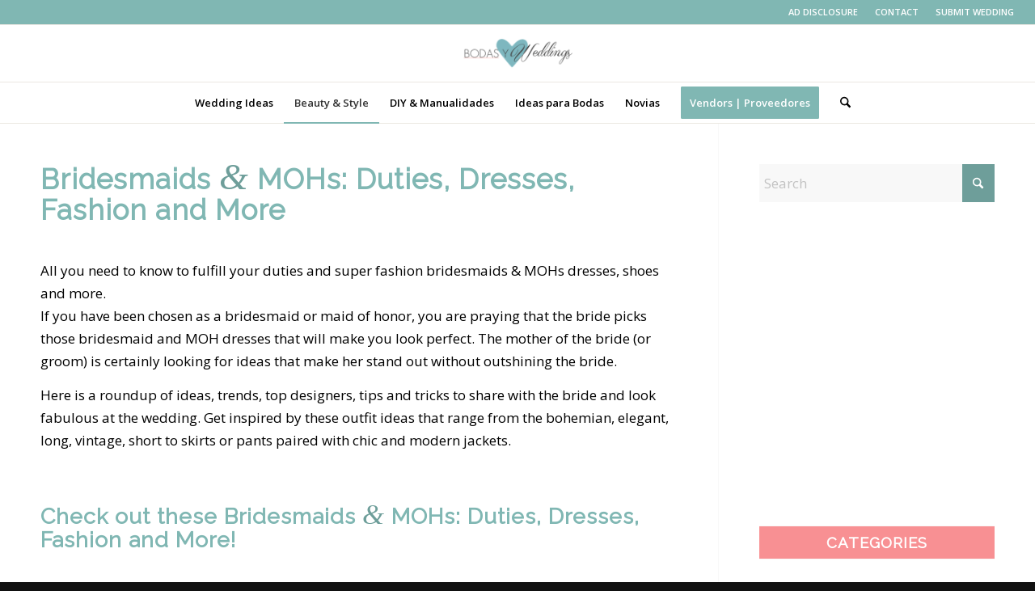

--- FILE ---
content_type: text/html; charset=UTF-8
request_url: https://bodasyweddings.com/bridesmaids-mohs/
body_size: 21091
content:
<!DOCTYPE html>
<html lang="en-US" class="html_stretched responsive av-preloader-disabled  html_header_top html_logo_center html_bottom_nav_header html_menu_right html_custom html_header_sticky html_header_shrinking_disabled html_header_topbar_active html_mobile_menu_tablet html_header_searchicon html_content_align_center html_header_unstick_top_disabled html_header_stretch html_elegant-blog html_av-submenu-hidden html_av-submenu-display-click html_av-overlay-side html_av-overlay-side-classic html_av-submenu-clone html_entry_id_17475 av-cookies-no-cookie-consent av-default-lightbox av-no-preview html_text_menu_active av-mobile-menu-switch-default">
<head>

<!-- Google Tag Manager -->
<script>(function(w,d,s,l,i){w[l]=w[l]||[];w[l].push({'gtm.start':
new Date().getTime(),event:'gtm.js'});var f=d.getElementsByTagName(s)[0],
j=d.createElement(s),dl=l!='dataLayer'?'&l='+l:'';j.async=true;j.src=
'https://www.googletagmanager.com/gtm.js?id='+i+dl;f.parentNode.insertBefore(j,f);
})(window,document,'script','dataLayer','GTM-5QJ6Q85');</script>
<!-- End Google Tag Manager -->

<meta charset="UTF-8" />


<!-- mobile setting -->
<meta name="viewport" content="width=device-width, initial-scale=1">

<!-- Scripts/CSS and wp_head hook -->
<meta name='robots' content='index, follow, max-image-preview:large, max-snippet:-1, max-video-preview:-1' />

	<!-- This site is optimized with the Yoast SEO plugin v26.6 - https://yoast.com/wordpress/plugins/seo/ -->
	<title>Bridesmaids &amp; MOHs: Duties, Dresses, Fashion | Guides &amp; Inspiration</title>
	<meta name="description" content="All you need to know to fulfill your wedding party duties. Super fashion bridesmaids &amp; MOHs dresses, shoes and the latest trends to share with the bride." />
	<link rel="canonical" href="https://bodasyweddings.com/bridesmaids-mohs/" />
	<meta property="og:locale" content="en_US" />
	<meta property="og:type" content="article" />
	<meta property="og:title" content="Bridesmaids &amp; MOHs: Duties, Dresses, Fashion | Guides &amp; Inspiration" />
	<meta property="og:description" content="All you need to know to fulfill your wedding party duties. Super fashion bridesmaids &amp; MOHs dresses, shoes and the latest trends to share with the bride." />
	<meta property="og:url" content="https://bodasyweddings.com/bridesmaids-mohs/" />
	<meta property="og:site_name" content="Bodas y Weddings" />
	<meta property="article:publisher" content="https://www.facebook.com/bodasyweddings1" />
	<meta property="og:image" content="https://bodasyweddings.com/wp-content/uploads/2017/05/boho-floral-bridesmaids-dresses.jpg" />
	<meta property="og:image:width" content="500" />
	<meta property="og:image:height" content="748" />
	<meta property="og:image:type" content="image/jpeg" />
	<meta name="twitter:card" content="summary_large_image" />
	<meta name="twitter:site" content="@bodasyweddings" />
	<script type="application/ld+json" class="yoast-schema-graph">{"@context":"https://schema.org","@graph":[{"@type":"WebPage","@id":"https://bodasyweddings.com/bridesmaids-mohs/","url":"https://bodasyweddings.com/bridesmaids-mohs/","name":"Bridesmaids & MOHs: Duties, Dresses, Fashion | Guides & Inspiration","isPartOf":{"@id":"https://bodasyweddings.com/#website"},"primaryImageOfPage":{"@id":"https://bodasyweddings.com/bridesmaids-mohs/#primaryimage"},"image":{"@id":"https://bodasyweddings.com/bridesmaids-mohs/#primaryimage"},"thumbnailUrl":"https://bodasyweddings.com/wp-content/uploads/2017/05/boho-floral-bridesmaids-dresses.jpg","datePublished":"2017-09-13T22:38:47+00:00","description":"All you need to know to fulfill your wedding party duties. Super fashion bridesmaids & MOHs dresses, shoes and the latest trends to share with the bride.","breadcrumb":{"@id":"https://bodasyweddings.com/bridesmaids-mohs/#breadcrumb"},"inLanguage":"en-US","potentialAction":[{"@type":"ReadAction","target":["https://bodasyweddings.com/bridesmaids-mohs/"]}]},{"@type":"ImageObject","inLanguage":"en-US","@id":"https://bodasyweddings.com/bridesmaids-mohs/#primaryimage","url":"https://bodasyweddings.com/wp-content/uploads/2017/05/boho-floral-bridesmaids-dresses.jpg","contentUrl":"https://bodasyweddings.com/wp-content/uploads/2017/05/boho-floral-bridesmaids-dresses.jpg","width":500,"height":748,"caption":"A thoughtfully styled bohemian wedding. Lovely boho floral bridesmaids dresses."},{"@type":"BreadcrumbList","@id":"https://bodasyweddings.com/bridesmaids-mohs/#breadcrumb","itemListElement":[{"@type":"ListItem","position":1,"name":"BYW","item":"https://bodasyweddings.com/novias/"},{"@type":"ListItem","position":2,"name":"Bridesmaids &#038; MOHs"}]},{"@type":"WebSite","@id":"https://bodasyweddings.com/#website","url":"https://bodasyweddings.com/","name":"Bodas y Weddings","description":"Trending, Original, DIY &amp; Affordable Wedding Ideas for Brides and Grooms Planning their Big Day!","publisher":{"@id":"https://bodasyweddings.com/#organization"},"alternateName":"BYW","potentialAction":[{"@type":"SearchAction","target":{"@type":"EntryPoint","urlTemplate":"https://bodasyweddings.com/?s={search_term_string}"},"query-input":{"@type":"PropertyValueSpecification","valueRequired":true,"valueName":"search_term_string"}}],"inLanguage":"en-US"},{"@type":"Organization","@id":"https://bodasyweddings.com/#organization","name":"Bodas y Weddings","alternateName":"BYW","url":"https://bodasyweddings.com/","logo":{"@type":"ImageObject","inLanguage":"en-US","@id":"https://bodasyweddings.com/#/schema/logo/image/","url":"https://bodasyweddings.com/wp-content/uploads/2015/04/bodasyweddingslogowhite.png","contentUrl":"https://bodasyweddings.com/wp-content/uploads/2015/04/bodasyweddingslogowhite.png","width":706,"height":330,"caption":"Bodas y Weddings"},"image":{"@id":"https://bodasyweddings.com/#/schema/logo/image/"},"sameAs":["https://www.facebook.com/bodasyweddings1","https://x.com/bodasyweddings","https://www.instagram.com/bodasyweddings/","https://www.pinterest.com/bodasyweddings1/","https://www.youtube.com/channel/UC92WeHU6gWNHtowHVIVxubA"]}]}</script>
	<!-- / Yoast SEO plugin. -->


<link rel="alternate" type="application/rss+xml" title="Bodas y Weddings &raquo; Feed" href="https://bodasyweddings.com/feed/" />
<link rel="alternate" title="oEmbed (JSON)" type="application/json+oembed" href="https://bodasyweddings.com/wp-json/oembed/1.0/embed?url=https%3A%2F%2Fbodasyweddings.com%2Fbridesmaids-mohs%2F" />
<link rel="alternate" title="oEmbed (XML)" type="text/xml+oembed" href="https://bodasyweddings.com/wp-json/oembed/1.0/embed?url=https%3A%2F%2Fbodasyweddings.com%2Fbridesmaids-mohs%2F&#038;format=xml" />

<!-- google webfont font replacement -->

			<script type='text/javascript'>

				(function() {

					/*	check if webfonts are disabled by user setting via cookie - or user must opt in.	*/
					var html = document.getElementsByTagName('html')[0];
					var cookie_check = html.className.indexOf('av-cookies-needs-opt-in') >= 0 || html.className.indexOf('av-cookies-can-opt-out') >= 0;
					var allow_continue = true;
					var silent_accept_cookie = html.className.indexOf('av-cookies-user-silent-accept') >= 0;

					if( cookie_check && ! silent_accept_cookie )
					{
						if( ! document.cookie.match(/aviaCookieConsent/) || html.className.indexOf('av-cookies-session-refused') >= 0 )
						{
							allow_continue = false;
						}
						else
						{
							if( ! document.cookie.match(/aviaPrivacyRefuseCookiesHideBar/) )
							{
								allow_continue = false;
							}
							else if( ! document.cookie.match(/aviaPrivacyEssentialCookiesEnabled/) )
							{
								allow_continue = false;
							}
							else if( document.cookie.match(/aviaPrivacyGoogleWebfontsDisabled/) )
							{
								allow_continue = false;
							}
						}
					}

					if( allow_continue )
					{
						var f = document.createElement('link');

						f.type 	= 'text/css';
						f.rel 	= 'stylesheet';
						f.href 	= 'https://fonts.googleapis.com/css?family=Raleway%7COpen+Sans:400,600&display=swap';
						f.id 	= 'avia-google-webfont';

						document.getElementsByTagName('head')[0].appendChild(f);
					}
				})();

			</script>
			<style id='wp-img-auto-sizes-contain-inline-css' type='text/css'>
img:is([sizes=auto i],[sizes^="auto," i]){contain-intrinsic-size:3000px 1500px}
/*# sourceURL=wp-img-auto-sizes-contain-inline-css */
</style>
<link rel='stylesheet' id='avia-grid-css' href='https://bodasyweddings.com/wp-content/themes/enfold/css/grid.min.css' type='text/css' media='all' />
<link rel='stylesheet' id='avia-base-css' href='https://bodasyweddings.com/wp-content/themes/enfold/css/base.min.css' type='text/css' media='all' />
<link rel='stylesheet' id='avia-layout-css' href='https://bodasyweddings.com/wp-content/themes/enfold/css/layout.min.css' type='text/css' media='all' />
<link rel='stylesheet' id='avia-module-blog-css' href='https://bodasyweddings.com/wp-content/themes/enfold/config-templatebuilder/avia-shortcodes/blog/blog.min.css' type='text/css' media='all' />
<link rel='stylesheet' id='avia-module-postslider-css' href='https://bodasyweddings.com/wp-content/themes/enfold/config-templatebuilder/avia-shortcodes/postslider/postslider.min.css' type='text/css' media='all' />
<link rel='stylesheet' id='avia-module-button-css' href='https://bodasyweddings.com/wp-content/themes/enfold/config-templatebuilder/avia-shortcodes/buttons/buttons.min.css' type='text/css' media='all' />
<link rel='stylesheet' id='avia-module-buttonrow-css' href='https://bodasyweddings.com/wp-content/themes/enfold/config-templatebuilder/avia-shortcodes/buttonrow/buttonrow.min.css' type='text/css' media='all' />
<link rel='stylesheet' id='avia-module-comments-css' href='https://bodasyweddings.com/wp-content/themes/enfold/config-templatebuilder/avia-shortcodes/comments/comments.min.css' type='text/css' media='all' />
<link rel='stylesheet' id='avia-module-contact-css' href='https://bodasyweddings.com/wp-content/themes/enfold/config-templatebuilder/avia-shortcodes/contact/contact.min.css' type='text/css' media='all' />
<link rel='stylesheet' id='avia-module-slideshow-css' href='https://bodasyweddings.com/wp-content/themes/enfold/config-templatebuilder/avia-shortcodes/slideshow/slideshow.min.css' type='text/css' media='all' />
<link rel='stylesheet' id='avia-module-slideshow-contentpartner-css' href='https://bodasyweddings.com/wp-content/themes/enfold/config-templatebuilder/avia-shortcodes/contentslider/contentslider.min.css' type='text/css' media='all' />
<link rel='stylesheet' id='avia-module-gallery-css' href='https://bodasyweddings.com/wp-content/themes/enfold/config-templatebuilder/avia-shortcodes/gallery/gallery.min.css' type='text/css' media='all' />
<link rel='stylesheet' id='avia-module-gridrow-css' href='https://bodasyweddings.com/wp-content/themes/enfold/config-templatebuilder/avia-shortcodes/grid_row/grid_row.min.css' type='text/css' media='all' />
<link rel='stylesheet' id='avia-module-heading-css' href='https://bodasyweddings.com/wp-content/themes/enfold/config-templatebuilder/avia-shortcodes/heading/heading.min.css' type='text/css' media='all' />
<link rel='stylesheet' id='avia-module-rotator-css' href='https://bodasyweddings.com/wp-content/themes/enfold/config-templatebuilder/avia-shortcodes/headline_rotator/headline_rotator.min.css' type='text/css' media='all' />
<link rel='stylesheet' id='avia-module-hr-css' href='https://bodasyweddings.com/wp-content/themes/enfold/config-templatebuilder/avia-shortcodes/hr/hr.min.css' type='text/css' media='all' />
<link rel='stylesheet' id='avia-module-icon-css' href='https://bodasyweddings.com/wp-content/themes/enfold/config-templatebuilder/avia-shortcodes/icon/icon.min.css' type='text/css' media='all' />
<link rel='stylesheet' id='avia-module-iconbox-css' href='https://bodasyweddings.com/wp-content/themes/enfold/config-templatebuilder/avia-shortcodes/iconbox/iconbox.min.css' type='text/css' media='all' />
<link rel='stylesheet' id='avia-module-image-css' href='https://bodasyweddings.com/wp-content/themes/enfold/config-templatebuilder/avia-shortcodes/image/image.min.css' type='text/css' media='all' />
<link rel='stylesheet' id='avia-module-magazine-css' href='https://bodasyweddings.com/wp-content/themes/enfold/config-templatebuilder/avia-shortcodes/magazine/magazine.min.css' type='text/css' media='all' />
<link rel='stylesheet' id='avia-module-masonry-css' href='https://bodasyweddings.com/wp-content/themes/enfold/config-templatebuilder/avia-shortcodes/masonry_entries/masonry_entries.min.css' type='text/css' media='all' />
<link rel='stylesheet' id='avia-siteloader-css' href='https://bodasyweddings.com/wp-content/themes/enfold/css/avia-snippet-site-preloader.min.css' type='text/css' media='all' />
<link rel='stylesheet' id='avia-module-menu-css' href='https://bodasyweddings.com/wp-content/themes/enfold/config-templatebuilder/avia-shortcodes/menu/menu.min.css' type='text/css' media='all' />
<link rel='stylesheet' id='avia-module-social-css' href='https://bodasyweddings.com/wp-content/themes/enfold/config-templatebuilder/avia-shortcodes/social_share/social_share.min.css' type='text/css' media='all' />
<link rel='stylesheet' id='avia-module-table-css' href='https://bodasyweddings.com/wp-content/themes/enfold/config-templatebuilder/avia-shortcodes/table/table.min.css' type='text/css' media='all' />
<link rel='stylesheet' id='avia-module-tabs-css' href='https://bodasyweddings.com/wp-content/themes/enfold/config-templatebuilder/avia-shortcodes/tabs/tabs.min.css' type='text/css' media='all' />
<link rel='stylesheet' id='avia-module-video-css' href='https://bodasyweddings.com/wp-content/themes/enfold/config-templatebuilder/avia-shortcodes/video/video.min.css' type='text/css' media='all' />
<style id='wp-emoji-styles-inline-css' type='text/css'>

	img.wp-smiley, img.emoji {
		display: inline !important;
		border: none !important;
		box-shadow: none !important;
		height: 1em !important;
		width: 1em !important;
		margin: 0 0.07em !important;
		vertical-align: -0.1em !important;
		background: none !important;
		padding: 0 !important;
	}
/*# sourceURL=wp-emoji-styles-inline-css */
</style>
<link rel='stylesheet' id='avia-scs-css' href='https://bodasyweddings.com/wp-content/themes/enfold/css/shortcodes.min.css' type='text/css' media='all' />
<link rel='stylesheet' id='avia-fold-unfold-css' href='https://bodasyweddings.com/wp-content/themes/enfold/css/avia-snippet-fold-unfold.min.css' type='text/css' media='all' />
<link rel='stylesheet' id='avia-popup-css-css' href='https://bodasyweddings.com/wp-content/themes/enfold/js/aviapopup/magnific-popup.min.css' type='text/css' media='screen' />
<link rel='stylesheet' id='avia-lightbox-css' href='https://bodasyweddings.com/wp-content/themes/enfold/css/avia-snippet-lightbox.min.css' type='text/css' media='screen' />
<link rel='stylesheet' id='avia-widget-css-css' href='https://bodasyweddings.com/wp-content/themes/enfold/css/avia-snippet-widget.min.css' type='text/css' media='screen' />
<link rel='stylesheet' id='avia-dynamic-css' href='https://bodasyweddings.com/wp-content/uploads/dynamic_avia/enfold_child.css' type='text/css' media='all' />
<link rel='stylesheet' id='avia-custom-css' href='https://bodasyweddings.com/wp-content/themes/enfold/css/custom.css' type='text/css' media='all' />
<link rel='stylesheet' id='avia-style-css' href='https://bodasyweddings.com/wp-content/themes/enfold-child/style.css' type='text/css' media='all' />
<link rel='stylesheet' id='avia-single-post-17475-css' href='https://bodasyweddings.com/wp-content/uploads/dynamic_avia/avia_posts_css/post-17475.css' type='text/css' media='all' />
<script type="text/javascript" src="https://bodasyweddings.com/wp-includes/js/jquery/jquery.min.js" id="jquery-core-js"></script>
<script type="text/javascript" src="https://bodasyweddings.com/wp-content/themes/enfold/js/avia-js.min.js" id="avia-js-js"></script>
<script type="text/javascript" src="https://bodasyweddings.com/wp-content/themes/enfold/js/avia-compat.min.js" id="avia-compat-js"></script>
<script id="essb-inline-js"></script><link rel="https://api.w.org/" href="https://bodasyweddings.com/wp-json/" /><link rel="alternate" title="JSON" type="application/json" href="https://bodasyweddings.com/wp-json/wp/v2/pages/17475" /><link rel="EditURI" type="application/rsd+xml" title="RSD" href="https://bodasyweddings.com/xmlrpc.php?rsd" />
<link rel='shortlink' href='https://bodasyweddings.com/?p=17475' />

<link rel="icon" href="https://bodasyweddings.com/wp-content/uploads/2015/07/favicon.ico" type="image/x-icon">
<!--[if lt IE 9]><script src="https://bodasyweddings.com/wp-content/themes/enfold/js/html5shiv.js"></script><![endif]--><link rel="profile" href="https://gmpg.org/xfn/11" />
<link rel="alternate" type="application/rss+xml" title="Bodas y Weddings RSS2 Feed" href="https://bodasyweddings.com/feed/" />
<link rel="pingback" href="https://bodasyweddings.com/xmlrpc.php" />

<style type='text/css' media='screen'>
 #top #header_main > .container, #top #header_main > .container .main_menu  .av-main-nav > li > a, #top #header_main #menu-item-shop .cart_dropdown_link{ height:70px; line-height: 70px; }
 .html_top_nav_header .av-logo-container{ height:70px;  }
 .html_header_top.html_header_sticky #top #wrap_all #main{ padding-top:152px; } 
</style>
<style type="text/css">.recentcomments a{display:inline !important;padding:0 !important;margin:0 !important;}</style><link rel="icon" href="https://bodasyweddings.com/wp-content/uploads/2015/04/cropped-bodasyweddingslogowhite-32x32.png" sizes="32x32" />
<link rel="icon" href="https://bodasyweddings.com/wp-content/uploads/2015/04/cropped-bodasyweddingslogowhite-192x192.png" sizes="192x192" />
<link rel="apple-touch-icon" href="https://bodasyweddings.com/wp-content/uploads/2015/04/cropped-bodasyweddingslogowhite-180x180.png" />
<meta name="msapplication-TileImage" content="https://bodasyweddings.com/wp-content/uploads/2015/04/cropped-bodasyweddingslogowhite-270x270.png" />
<style type="text/css">
		@font-face {font-family: 'entypo-fontello-enfold'; font-weight: normal; font-style: normal; font-display: swap;
		src: url('https://bodasyweddings.com/wp-content/themes/enfold/config-templatebuilder/avia-template-builder/assets/fonts/entypo-fontello-enfold/entypo-fontello-enfold.woff2') format('woff2'),
		url('https://bodasyweddings.com/wp-content/themes/enfold/config-templatebuilder/avia-template-builder/assets/fonts/entypo-fontello-enfold/entypo-fontello-enfold.woff') format('woff'),
		url('https://bodasyweddings.com/wp-content/themes/enfold/config-templatebuilder/avia-template-builder/assets/fonts/entypo-fontello-enfold/entypo-fontello-enfold.ttf') format('truetype'),
		url('https://bodasyweddings.com/wp-content/themes/enfold/config-templatebuilder/avia-template-builder/assets/fonts/entypo-fontello-enfold/entypo-fontello-enfold.svg#entypo-fontello-enfold') format('svg'),
		url('https://bodasyweddings.com/wp-content/themes/enfold/config-templatebuilder/avia-template-builder/assets/fonts/entypo-fontello-enfold/entypo-fontello-enfold.eot'),
		url('https://bodasyweddings.com/wp-content/themes/enfold/config-templatebuilder/avia-template-builder/assets/fonts/entypo-fontello-enfold/entypo-fontello-enfold.eot?#iefix') format('embedded-opentype');
		}

		#top .avia-font-entypo-fontello-enfold, body .avia-font-entypo-fontello-enfold, html body [data-av_iconfont='entypo-fontello-enfold']:before{ font-family: 'entypo-fontello-enfold'; }
		
		@font-face {font-family: 'entypo-fontello'; font-weight: normal; font-style: normal; font-display: swap;
		src: url('https://bodasyweddings.com/wp-content/themes/enfold/config-templatebuilder/avia-template-builder/assets/fonts/entypo-fontello/entypo-fontello.woff2') format('woff2'),
		url('https://bodasyweddings.com/wp-content/themes/enfold/config-templatebuilder/avia-template-builder/assets/fonts/entypo-fontello/entypo-fontello.woff') format('woff'),
		url('https://bodasyweddings.com/wp-content/themes/enfold/config-templatebuilder/avia-template-builder/assets/fonts/entypo-fontello/entypo-fontello.ttf') format('truetype'),
		url('https://bodasyweddings.com/wp-content/themes/enfold/config-templatebuilder/avia-template-builder/assets/fonts/entypo-fontello/entypo-fontello.svg#entypo-fontello') format('svg'),
		url('https://bodasyweddings.com/wp-content/themes/enfold/config-templatebuilder/avia-template-builder/assets/fonts/entypo-fontello/entypo-fontello.eot'),
		url('https://bodasyweddings.com/wp-content/themes/enfold/config-templatebuilder/avia-template-builder/assets/fonts/entypo-fontello/entypo-fontello.eot?#iefix') format('embedded-opentype');
		}

		#top .avia-font-entypo-fontello, body .avia-font-entypo-fontello, html body [data-av_iconfont='entypo-fontello']:before{ font-family: 'entypo-fontello'; }
		</style>

<!--
Debugging Info for Theme support: 

Theme: Enfold
Version: 7.1.3
Installed: enfold
AviaFramework Version: 5.6
AviaBuilder Version: 6.0
aviaElementManager Version: 1.0.1
- - - - - - - - - - -
ChildTheme: Enfold Child
ChildTheme Version: 1.0
ChildTheme Installed: enfold

- - - - - - - - - - -
ML:256-PU:31-PLA:6
WP:6.9
Compress: CSS:load minified only - JS:load minified only
Updates: enabled - token has changed and not verified
PLAu:5
-->
<style id='global-styles-inline-css' type='text/css'>
:root{--wp--preset--aspect-ratio--square: 1;--wp--preset--aspect-ratio--4-3: 4/3;--wp--preset--aspect-ratio--3-4: 3/4;--wp--preset--aspect-ratio--3-2: 3/2;--wp--preset--aspect-ratio--2-3: 2/3;--wp--preset--aspect-ratio--16-9: 16/9;--wp--preset--aspect-ratio--9-16: 9/16;--wp--preset--color--black: #000000;--wp--preset--color--cyan-bluish-gray: #abb8c3;--wp--preset--color--white: #ffffff;--wp--preset--color--pale-pink: #f78da7;--wp--preset--color--vivid-red: #cf2e2e;--wp--preset--color--luminous-vivid-orange: #ff6900;--wp--preset--color--luminous-vivid-amber: #fcb900;--wp--preset--color--light-green-cyan: #7bdcb5;--wp--preset--color--vivid-green-cyan: #00d084;--wp--preset--color--pale-cyan-blue: #8ed1fc;--wp--preset--color--vivid-cyan-blue: #0693e3;--wp--preset--color--vivid-purple: #9b51e0;--wp--preset--color--metallic-red: #b02b2c;--wp--preset--color--maximum-yellow-red: #edae44;--wp--preset--color--yellow-sun: #eeee22;--wp--preset--color--palm-leaf: #83a846;--wp--preset--color--aero: #7bb0e7;--wp--preset--color--old-lavender: #745f7e;--wp--preset--color--steel-teal: #5f8789;--wp--preset--color--raspberry-pink: #d65799;--wp--preset--color--medium-turquoise: #4ecac2;--wp--preset--gradient--vivid-cyan-blue-to-vivid-purple: linear-gradient(135deg,rgb(6,147,227) 0%,rgb(155,81,224) 100%);--wp--preset--gradient--light-green-cyan-to-vivid-green-cyan: linear-gradient(135deg,rgb(122,220,180) 0%,rgb(0,208,130) 100%);--wp--preset--gradient--luminous-vivid-amber-to-luminous-vivid-orange: linear-gradient(135deg,rgb(252,185,0) 0%,rgb(255,105,0) 100%);--wp--preset--gradient--luminous-vivid-orange-to-vivid-red: linear-gradient(135deg,rgb(255,105,0) 0%,rgb(207,46,46) 100%);--wp--preset--gradient--very-light-gray-to-cyan-bluish-gray: linear-gradient(135deg,rgb(238,238,238) 0%,rgb(169,184,195) 100%);--wp--preset--gradient--cool-to-warm-spectrum: linear-gradient(135deg,rgb(74,234,220) 0%,rgb(151,120,209) 20%,rgb(207,42,186) 40%,rgb(238,44,130) 60%,rgb(251,105,98) 80%,rgb(254,248,76) 100%);--wp--preset--gradient--blush-light-purple: linear-gradient(135deg,rgb(255,206,236) 0%,rgb(152,150,240) 100%);--wp--preset--gradient--blush-bordeaux: linear-gradient(135deg,rgb(254,205,165) 0%,rgb(254,45,45) 50%,rgb(107,0,62) 100%);--wp--preset--gradient--luminous-dusk: linear-gradient(135deg,rgb(255,203,112) 0%,rgb(199,81,192) 50%,rgb(65,88,208) 100%);--wp--preset--gradient--pale-ocean: linear-gradient(135deg,rgb(255,245,203) 0%,rgb(182,227,212) 50%,rgb(51,167,181) 100%);--wp--preset--gradient--electric-grass: linear-gradient(135deg,rgb(202,248,128) 0%,rgb(113,206,126) 100%);--wp--preset--gradient--midnight: linear-gradient(135deg,rgb(2,3,129) 0%,rgb(40,116,252) 100%);--wp--preset--font-size--small: 1rem;--wp--preset--font-size--medium: 1.125rem;--wp--preset--font-size--large: 1.75rem;--wp--preset--font-size--x-large: clamp(1.75rem, 3vw, 2.25rem);--wp--preset--spacing--20: 0.44rem;--wp--preset--spacing--30: 0.67rem;--wp--preset--spacing--40: 1rem;--wp--preset--spacing--50: 1.5rem;--wp--preset--spacing--60: 2.25rem;--wp--preset--spacing--70: 3.38rem;--wp--preset--spacing--80: 5.06rem;--wp--preset--shadow--natural: 6px 6px 9px rgba(0, 0, 0, 0.2);--wp--preset--shadow--deep: 12px 12px 50px rgba(0, 0, 0, 0.4);--wp--preset--shadow--sharp: 6px 6px 0px rgba(0, 0, 0, 0.2);--wp--preset--shadow--outlined: 6px 6px 0px -3px rgb(255, 255, 255), 6px 6px rgb(0, 0, 0);--wp--preset--shadow--crisp: 6px 6px 0px rgb(0, 0, 0);}:root { --wp--style--global--content-size: 800px;--wp--style--global--wide-size: 1130px; }:where(body) { margin: 0; }.wp-site-blocks > .alignleft { float: left; margin-right: 2em; }.wp-site-blocks > .alignright { float: right; margin-left: 2em; }.wp-site-blocks > .aligncenter { justify-content: center; margin-left: auto; margin-right: auto; }:where(.is-layout-flex){gap: 0.5em;}:where(.is-layout-grid){gap: 0.5em;}.is-layout-flow > .alignleft{float: left;margin-inline-start: 0;margin-inline-end: 2em;}.is-layout-flow > .alignright{float: right;margin-inline-start: 2em;margin-inline-end: 0;}.is-layout-flow > .aligncenter{margin-left: auto !important;margin-right: auto !important;}.is-layout-constrained > .alignleft{float: left;margin-inline-start: 0;margin-inline-end: 2em;}.is-layout-constrained > .alignright{float: right;margin-inline-start: 2em;margin-inline-end: 0;}.is-layout-constrained > .aligncenter{margin-left: auto !important;margin-right: auto !important;}.is-layout-constrained > :where(:not(.alignleft):not(.alignright):not(.alignfull)){max-width: var(--wp--style--global--content-size);margin-left: auto !important;margin-right: auto !important;}.is-layout-constrained > .alignwide{max-width: var(--wp--style--global--wide-size);}body .is-layout-flex{display: flex;}.is-layout-flex{flex-wrap: wrap;align-items: center;}.is-layout-flex > :is(*, div){margin: 0;}body .is-layout-grid{display: grid;}.is-layout-grid > :is(*, div){margin: 0;}body{padding-top: 0px;padding-right: 0px;padding-bottom: 0px;padding-left: 0px;}a:where(:not(.wp-element-button)){text-decoration: underline;}:root :where(.wp-element-button, .wp-block-button__link){background-color: #32373c;border-width: 0;color: #fff;font-family: inherit;font-size: inherit;font-style: inherit;font-weight: inherit;letter-spacing: inherit;line-height: inherit;padding-top: calc(0.667em + 2px);padding-right: calc(1.333em + 2px);padding-bottom: calc(0.667em + 2px);padding-left: calc(1.333em + 2px);text-decoration: none;text-transform: inherit;}.has-black-color{color: var(--wp--preset--color--black) !important;}.has-cyan-bluish-gray-color{color: var(--wp--preset--color--cyan-bluish-gray) !important;}.has-white-color{color: var(--wp--preset--color--white) !important;}.has-pale-pink-color{color: var(--wp--preset--color--pale-pink) !important;}.has-vivid-red-color{color: var(--wp--preset--color--vivid-red) !important;}.has-luminous-vivid-orange-color{color: var(--wp--preset--color--luminous-vivid-orange) !important;}.has-luminous-vivid-amber-color{color: var(--wp--preset--color--luminous-vivid-amber) !important;}.has-light-green-cyan-color{color: var(--wp--preset--color--light-green-cyan) !important;}.has-vivid-green-cyan-color{color: var(--wp--preset--color--vivid-green-cyan) !important;}.has-pale-cyan-blue-color{color: var(--wp--preset--color--pale-cyan-blue) !important;}.has-vivid-cyan-blue-color{color: var(--wp--preset--color--vivid-cyan-blue) !important;}.has-vivid-purple-color{color: var(--wp--preset--color--vivid-purple) !important;}.has-metallic-red-color{color: var(--wp--preset--color--metallic-red) !important;}.has-maximum-yellow-red-color{color: var(--wp--preset--color--maximum-yellow-red) !important;}.has-yellow-sun-color{color: var(--wp--preset--color--yellow-sun) !important;}.has-palm-leaf-color{color: var(--wp--preset--color--palm-leaf) !important;}.has-aero-color{color: var(--wp--preset--color--aero) !important;}.has-old-lavender-color{color: var(--wp--preset--color--old-lavender) !important;}.has-steel-teal-color{color: var(--wp--preset--color--steel-teal) !important;}.has-raspberry-pink-color{color: var(--wp--preset--color--raspberry-pink) !important;}.has-medium-turquoise-color{color: var(--wp--preset--color--medium-turquoise) !important;}.has-black-background-color{background-color: var(--wp--preset--color--black) !important;}.has-cyan-bluish-gray-background-color{background-color: var(--wp--preset--color--cyan-bluish-gray) !important;}.has-white-background-color{background-color: var(--wp--preset--color--white) !important;}.has-pale-pink-background-color{background-color: var(--wp--preset--color--pale-pink) !important;}.has-vivid-red-background-color{background-color: var(--wp--preset--color--vivid-red) !important;}.has-luminous-vivid-orange-background-color{background-color: var(--wp--preset--color--luminous-vivid-orange) !important;}.has-luminous-vivid-amber-background-color{background-color: var(--wp--preset--color--luminous-vivid-amber) !important;}.has-light-green-cyan-background-color{background-color: var(--wp--preset--color--light-green-cyan) !important;}.has-vivid-green-cyan-background-color{background-color: var(--wp--preset--color--vivid-green-cyan) !important;}.has-pale-cyan-blue-background-color{background-color: var(--wp--preset--color--pale-cyan-blue) !important;}.has-vivid-cyan-blue-background-color{background-color: var(--wp--preset--color--vivid-cyan-blue) !important;}.has-vivid-purple-background-color{background-color: var(--wp--preset--color--vivid-purple) !important;}.has-metallic-red-background-color{background-color: var(--wp--preset--color--metallic-red) !important;}.has-maximum-yellow-red-background-color{background-color: var(--wp--preset--color--maximum-yellow-red) !important;}.has-yellow-sun-background-color{background-color: var(--wp--preset--color--yellow-sun) !important;}.has-palm-leaf-background-color{background-color: var(--wp--preset--color--palm-leaf) !important;}.has-aero-background-color{background-color: var(--wp--preset--color--aero) !important;}.has-old-lavender-background-color{background-color: var(--wp--preset--color--old-lavender) !important;}.has-steel-teal-background-color{background-color: var(--wp--preset--color--steel-teal) !important;}.has-raspberry-pink-background-color{background-color: var(--wp--preset--color--raspberry-pink) !important;}.has-medium-turquoise-background-color{background-color: var(--wp--preset--color--medium-turquoise) !important;}.has-black-border-color{border-color: var(--wp--preset--color--black) !important;}.has-cyan-bluish-gray-border-color{border-color: var(--wp--preset--color--cyan-bluish-gray) !important;}.has-white-border-color{border-color: var(--wp--preset--color--white) !important;}.has-pale-pink-border-color{border-color: var(--wp--preset--color--pale-pink) !important;}.has-vivid-red-border-color{border-color: var(--wp--preset--color--vivid-red) !important;}.has-luminous-vivid-orange-border-color{border-color: var(--wp--preset--color--luminous-vivid-orange) !important;}.has-luminous-vivid-amber-border-color{border-color: var(--wp--preset--color--luminous-vivid-amber) !important;}.has-light-green-cyan-border-color{border-color: var(--wp--preset--color--light-green-cyan) !important;}.has-vivid-green-cyan-border-color{border-color: var(--wp--preset--color--vivid-green-cyan) !important;}.has-pale-cyan-blue-border-color{border-color: var(--wp--preset--color--pale-cyan-blue) !important;}.has-vivid-cyan-blue-border-color{border-color: var(--wp--preset--color--vivid-cyan-blue) !important;}.has-vivid-purple-border-color{border-color: var(--wp--preset--color--vivid-purple) !important;}.has-metallic-red-border-color{border-color: var(--wp--preset--color--metallic-red) !important;}.has-maximum-yellow-red-border-color{border-color: var(--wp--preset--color--maximum-yellow-red) !important;}.has-yellow-sun-border-color{border-color: var(--wp--preset--color--yellow-sun) !important;}.has-palm-leaf-border-color{border-color: var(--wp--preset--color--palm-leaf) !important;}.has-aero-border-color{border-color: var(--wp--preset--color--aero) !important;}.has-old-lavender-border-color{border-color: var(--wp--preset--color--old-lavender) !important;}.has-steel-teal-border-color{border-color: var(--wp--preset--color--steel-teal) !important;}.has-raspberry-pink-border-color{border-color: var(--wp--preset--color--raspberry-pink) !important;}.has-medium-turquoise-border-color{border-color: var(--wp--preset--color--medium-turquoise) !important;}.has-vivid-cyan-blue-to-vivid-purple-gradient-background{background: var(--wp--preset--gradient--vivid-cyan-blue-to-vivid-purple) !important;}.has-light-green-cyan-to-vivid-green-cyan-gradient-background{background: var(--wp--preset--gradient--light-green-cyan-to-vivid-green-cyan) !important;}.has-luminous-vivid-amber-to-luminous-vivid-orange-gradient-background{background: var(--wp--preset--gradient--luminous-vivid-amber-to-luminous-vivid-orange) !important;}.has-luminous-vivid-orange-to-vivid-red-gradient-background{background: var(--wp--preset--gradient--luminous-vivid-orange-to-vivid-red) !important;}.has-very-light-gray-to-cyan-bluish-gray-gradient-background{background: var(--wp--preset--gradient--very-light-gray-to-cyan-bluish-gray) !important;}.has-cool-to-warm-spectrum-gradient-background{background: var(--wp--preset--gradient--cool-to-warm-spectrum) !important;}.has-blush-light-purple-gradient-background{background: var(--wp--preset--gradient--blush-light-purple) !important;}.has-blush-bordeaux-gradient-background{background: var(--wp--preset--gradient--blush-bordeaux) !important;}.has-luminous-dusk-gradient-background{background: var(--wp--preset--gradient--luminous-dusk) !important;}.has-pale-ocean-gradient-background{background: var(--wp--preset--gradient--pale-ocean) !important;}.has-electric-grass-gradient-background{background: var(--wp--preset--gradient--electric-grass) !important;}.has-midnight-gradient-background{background: var(--wp--preset--gradient--midnight) !important;}.has-small-font-size{font-size: var(--wp--preset--font-size--small) !important;}.has-medium-font-size{font-size: var(--wp--preset--font-size--medium) !important;}.has-large-font-size{font-size: var(--wp--preset--font-size--large) !important;}.has-x-large-font-size{font-size: var(--wp--preset--font-size--x-large) !important;}
/*# sourceURL=global-styles-inline-css */
</style>
</head>

<body id="top" class="wp-singular page-template-default page page-id-17475 wp-theme-enfold wp-child-theme-enfold-child stretched rtl_columns av-curtain-numeric raleway open_sans  post-type-page avia-responsive-images-support essb-10.8 essbis_site">

<!-- Google Tag Manager (noscript) -->
<noscript><iframe src="https://www.googletagmanager.com/ns.html?id=GTM-5QJ6Q85"
height="0" width="0" style="display:none;visibility:hidden"></iframe></noscript>
<!-- End Google Tag Manager (noscript) -->

	
	<div id='wrap_all'>

	
<header id='header' class='all_colors header_color light_bg_color  av_header_top av_logo_center av_bottom_nav_header av_menu_right av_custom av_header_sticky av_header_shrinking_disabled av_header_stretch av_mobile_menu_tablet av_header_searchicon av_header_unstick_top_disabled av_alternate_logo_active av_header_border_disabled' aria-label="Header" data-av_shrink_factor='50'>

		<div id='header_meta' class='container_wrap container_wrap_meta  av_secondary_right av_extra_header_active av_entry_id_17475'>

			      <div class='container'>
			      <nav class='sub_menu' ><ul role="menu" class="menu" id="avia2-menu"><li role="menuitem" id="menu-item-14872" class="menu-item menu-item-type-post_type menu-item-object-page menu-item-privacy-policy menu-item-14872"><a rel="privacy-policy" href="https://bodasyweddings.com/politica-de-privacidad/">AD DISCLOSURE</a></li>
<li role="menuitem" id="menu-item-15042" class="menu-item menu-item-type-custom menu-item-object-custom menu-item-15042"><a href="https://shop.bodasyweddings.com/shop-faq-preguntas-frecuentes/">CONTACT</a></li>
<li role="menuitem" id="menu-item-17191" class="menu-item menu-item-type-custom menu-item-object-custom menu-item-17191"><a href="https://shop.bodasyweddings.com/vendor-contact/">SUBMIT WEDDING</a></li>
</ul></nav>			      </div>
		</div>

		<div  id='header_main' class='container_wrap container_wrap_logo'>

        <div class='container av-logo-container'><div class='inner-container'><span class='logo avia-standard-logo'><a href='https://bodasyweddings.com/' class='' aria-label='bodasyweddings logo byw' title='bodasyweddings logo byw'><img src="https://bodasyweddings.com/wp-content/uploads/2019/01/bodasyweddings-logo-byw.png" height="100" width="300" alt='Bodas y Weddings' title='bodasyweddings logo byw' /></a></span></div></div><div id='header_main_alternate' class='container_wrap'><div class='container'><nav class='main_menu' data-selectname='Select a page' ><div class="avia-menu av-main-nav-wrap"><ul role="menu" class="menu av-main-nav" id="avia-menu"><li role="menuitem" id="menu-item-10665" class="menu-item menu-item-type-post_type menu-item-object-page menu-item-has-children menu-item-mega-parent  menu-item-top-level menu-item-top-level-1"><a href="https://bodasyweddings.com/wedding-ideas/" tabindex="0"><span class="avia-bullet"></span><span class="avia-menu-text">Wedding Ideas</span><span class="avia-menu-fx"><span class="avia-arrow-wrap"><span class="avia-arrow"></span></span></span></a>
<div class='avia_mega_div avia_mega2 six units'>

<ul class="sub-menu">
	<li role="menuitem" id="menu-item-10663" class="menu-item menu-item-type-post_type menu-item-object-page menu-item-has-children avia_mega_menu_columns_2 three units  avia_mega_menu_columns_first"><span class='mega_menu_title heading-color av-special-font'><a href='https://bodasyweddings.com/planning-tips/'>Planning Tips</a></span>
	<ul class="sub-menu">
		<li role="menuitem" id="menu-item-17458" class="menu-item menu-item-type-post_type menu-item-object-page"><a href="https://bodasyweddings.com/amazing-venues-for-weddings/" tabindex="0"><span class="avia-bullet"></span><span class="avia-menu-text">Amazing Venues</span></a></li>
		<li role="menuitem" id="menu-item-17465" class="menu-item menu-item-type-post_type menu-item-object-page"><a href="https://bodasyweddings.com/wedding-planning-guides-ideas/" tabindex="0"><span class="avia-bullet"></span><span class="avia-menu-text">Wedding Planning Guides</span></a></li>
	</ul>
</li>
	<li role="menuitem" id="menu-item-12919" class="menu-item menu-item-type-post_type menu-item-object-page menu-item-has-children avia_mega_menu_columns_2 three units avia_mega_menu_columns_last"><span class='mega_menu_title heading-color av-special-font'><a href='https://bodasyweddings.com/wedding-ideas/'>Wedding Ideas</a></span>
	<ul class="sub-menu">
		<li role="menuitem" id="menu-item-17496" class="menu-item menu-item-type-post_type menu-item-object-page"><a href="https://bodasyweddings.com/weddings-ideas-by-color/" tabindex="0"><span class="avia-bullet"></span><span class="avia-menu-text">By Color</span></a></li>
		<li role="menuitem" id="menu-item-17500" class="menu-item menu-item-type-post_type menu-item-object-page"><a href="https://bodasyweddings.com/for-foodies/" tabindex="0"><span class="avia-bullet"></span><span class="avia-menu-text">For Foodies</span></a></li>
		<li role="menuitem" id="menu-item-17506" class="menu-item menu-item-type-post_type menu-item-object-page"><a href="https://bodasyweddings.com/wedding-diys-crafts/" tabindex="0"><span class="avia-bullet"></span><span class="avia-menu-text">Wedding DIYs</span></a></li>
		<li role="menuitem" id="menu-item-17512" class="menu-item menu-item-type-post_type menu-item-object-page"><a href="https://bodasyweddings.com/wedding-inspiration/" tabindex="0"><span class="avia-bullet"></span><span class="avia-menu-text">Wedding Inspiration</span></a></li>
		<li role="menuitem" id="menu-item-17517" class="menu-item menu-item-type-post_type menu-item-object-page"><a href="https://bodasyweddings.com/wedding-themes/" tabindex="0"><span class="avia-bullet"></span><span class="avia-menu-text">Wedding Themes</span></a></li>
		<li role="menuitem" id="menu-item-17521" class="menu-item menu-item-type-post_type menu-item-object-page"><a href="https://bodasyweddings.com/wedding-trends/" tabindex="0"><span class="avia-bullet"></span><span class="avia-menu-text">Wedding Trends</span></a></li>
	</ul>
</li>
</ul>

</div>
</li>
<li role="menuitem" id="menu-item-10671" class="menu-item menu-item-type-post_type menu-item-object-page current-menu-ancestor current-menu-parent current_page_parent current_page_ancestor menu-item-has-children menu-item-top-level menu-item-top-level-2"><a href="https://bodasyweddings.com/beauty-style/" tabindex="0"><span class="avia-bullet"></span><span class="avia-menu-text">Beauty &#038; Style</span><span class="avia-menu-fx"><span class="avia-arrow-wrap"><span class="avia-arrow"></span></span></span></a>


<ul class="sub-menu">
	<li role="menuitem" id="menu-item-17469" class="menu-item menu-item-type-post_type menu-item-object-page"><a href="https://bodasyweddings.com/beauty-tips-brides-bridesmaids-women/" tabindex="0"><span class="avia-bullet"></span><span class="avia-menu-text">Beauty Tips</span></a></li>
	<li role="menuitem" id="menu-item-17474" class="menu-item menu-item-type-post_type menu-item-object-page"><a href="https://bodasyweddings.com/bridal-dresses-bridal-attire/" tabindex="0"><span class="avia-bullet"></span><span class="avia-menu-text">Bridal Dress &#038; Attire</span></a></li>
	<li role="menuitem" id="menu-item-17479" class="menu-item menu-item-type-post_type menu-item-object-page current-menu-item page_item page-item-17475 current_page_item"><a href="https://bodasyweddings.com/bridesmaids-mohs/" tabindex="0"><span class="avia-bullet"></span><span class="avia-menu-text">Bridesmaids &#038; MOHs</span></a></li>
	<li role="menuitem" id="menu-item-17484" class="menu-item menu-item-type-post_type menu-item-object-page"><a href="https://bodasyweddings.com/fashion-inspo-wedding-guests/" tabindex="0"><span class="avia-bullet"></span><span class="avia-menu-text">Fashion Inspo</span></a></li>
	<li role="menuitem" id="menu-item-17525" class="menu-item menu-item-type-post_type menu-item-object-page"><a href="https://bodasyweddings.com/groom-and-groomsmen/" tabindex="0"><span class="avia-bullet"></span><span class="avia-menu-text">Groom &#038; Groomsmen</span></a></li>
</ul>
</li>
<li role="menuitem" id="menu-item-25315" class="menu-item menu-item-type-post_type menu-item-object-page menu-item-top-level menu-item-top-level-3"><a href="https://bodasyweddings.com/wedding-diys-crafts/" tabindex="0"><span class="avia-bullet"></span><span class="avia-menu-text">DIY &#038; Manualidades</span><span class="avia-menu-fx"><span class="avia-arrow-wrap"><span class="avia-arrow"></span></span></span></a></li>
<li role="menuitem" id="menu-item-9871" class="menu-item menu-item-type-post_type menu-item-object-page menu-item-has-children menu-item-top-level menu-item-top-level-4"><a href="https://bodasyweddings.com/blog-de-bodas-y-novias/" tabindex="0"><span class="avia-bullet"></span><span class="avia-menu-text">Ideas para Bodas</span><span class="avia-menu-fx"><span class="avia-arrow-wrap"><span class="avia-arrow"></span></span></span></a>


<ul class="sub-menu">
	<li role="menuitem" id="menu-item-29000" class="menu-item menu-item-type-post_type menu-item-object-page"><a href="https://bodasyweddings.com/ideas-para-bodas/" tabindex="0"><span class="avia-bullet"></span><span class="avia-menu-text">Ideas para Bodas</span></a></li>
	<li role="menuitem" id="menu-item-9882" class="menu-item menu-item-type-post_type menu-item-object-page"><a href="https://bodasyweddings.com/invitaciones-de-boda/" tabindex="0"><span class="avia-bullet"></span><span class="avia-menu-text">Invitaciones</span></a></li>
	<li role="menuitem" id="menu-item-9874" class="menu-item menu-item-type-post_type menu-item-object-page"><a href="https://bodasyweddings.com/centros-de-mesa-para-bodas-bodas-y-weddings/" tabindex="0"><span class="avia-bullet"></span><span class="avia-menu-text">Centros de Mesa para Bodas | Bodas y Weddings</span></a></li>
	<li role="menuitem" id="menu-item-9875" class="menu-item menu-item-type-post_type menu-item-object-page"><a href="https://bodasyweddings.com/ceremonia-religiosa-y-boda-civil/" tabindex="0"><span class="avia-bullet"></span><span class="avia-menu-text">Ceremonia Religiosa y Boda Civil</span></a></li>
	<li role="menuitem" id="menu-item-9879" class="menu-item menu-item-type-post_type menu-item-object-page"><a href="https://bodasyweddings.com/decoracion-de-bodas/" tabindex="0"><span class="avia-bullet"></span><span class="avia-menu-text">Decoración de Bodas</span></a></li>
	<li role="menuitem" id="menu-item-9886" class="menu-item menu-item-type-post_type menu-item-object-page"><a href="https://bodasyweddings.com/menus-y-comidas-para-bodas/" tabindex="0"><span class="avia-bullet"></span><span class="avia-menu-text">Menus y Comidas para Bodas</span></a></li>
	<li role="menuitem" id="menu-item-9888" class="menu-item menu-item-type-post_type menu-item-object-page"><a href="https://bodasyweddings.com/pasteles-de-bodas-y-postres/" tabindex="0"><span class="avia-bullet"></span><span class="avia-menu-text">Pasteles de Bodas y Postres</span></a></li>
	<li role="menuitem" id="menu-item-9893" class="menu-item menu-item-type-post_type menu-item-object-page"><a href="https://bodasyweddings.com/recuerdos-para-bodas/" tabindex="0"><span class="avia-bullet"></span><span class="avia-menu-text">Recuerdos para Bodas</span></a></li>
	<li role="menuitem" id="menu-item-9884" class="menu-item menu-item-type-post_type menu-item-object-page"><a href="https://bodasyweddings.com/manualidades-para-bodas/" tabindex="0"><span class="avia-bullet"></span><span class="avia-menu-text">Manualidades | DIYs</span></a></li>
</ul>
</li>
<li role="menuitem" id="menu-item-9881" class="menu-item menu-item-type-post_type menu-item-object-page menu-item-has-children menu-item-top-level menu-item-top-level-5"><a href="https://bodasyweddings.com/inspiracion-para-novias/" tabindex="0"><span class="avia-bullet"></span><span class="avia-menu-text">Novias</span><span class="avia-menu-fx"><span class="avia-arrow-wrap"><span class="avia-arrow"></span></span></span></a>


<ul class="sub-menu">
	<li role="menuitem" id="menu-item-9878" class="menu-item menu-item-type-post_type menu-item-object-page"><a href="https://bodasyweddings.com/consejos-para-novias/" tabindex="0"><span class="avia-bullet"></span><span class="avia-menu-text">Consejos para Novias</span></a></li>
	<li role="menuitem" id="menu-item-9898" class="menu-item menu-item-type-post_type menu-item-object-page"><a href="https://bodasyweddings.com/vestidos-de-novia/" tabindex="0"><span class="avia-bullet"></span><span class="avia-menu-text">Vestidos de Novia</span></a></li>
	<li role="menuitem" id="menu-item-9892" class="menu-item menu-item-type-post_type menu-item-object-page"><a href="https://bodasyweddings.com/ramos-de-novia/" tabindex="0"><span class="avia-bullet"></span><span class="avia-menu-text">Ramos de Novia</span></a></li>
	<li role="menuitem" id="menu-item-9900" class="menu-item menu-item-type-post_type menu-item-object-page"><a href="https://bodasyweddings.com/zapatos-para-bodas/" tabindex="0"><span class="avia-bullet"></span><span class="avia-menu-text">Zapatos para Bodas</span></a></li>
	<li role="menuitem" id="menu-item-9889" class="menu-item menu-item-type-post_type menu-item-object-page"><a href="https://bodasyweddings.com/peinados-de-novia/" tabindex="0"><span class="avia-bullet"></span><span class="avia-menu-text">Peinados de Novia</span></a></li>
	<li role="menuitem" id="menu-item-9877" class="menu-item menu-item-type-post_type menu-item-object-page"><a href="https://bodasyweddings.com/complementos/" tabindex="0"><span class="avia-bullet"></span><span class="avia-menu-text">Complementos</span></a></li>
	<li role="menuitem" id="menu-item-9885" class="menu-item menu-item-type-post_type menu-item-object-page"><a href="https://bodasyweddings.com/maquillaje-para-novias/" tabindex="0"><span class="avia-bullet"></span><span class="avia-menu-text">Maquillaje para Novias</span></a></li>
	<li role="menuitem" id="menu-item-9896" class="menu-item menu-item-type-post_type menu-item-object-page"><a href="https://bodasyweddings.com/trajes-de-novio/" tabindex="0"><span class="avia-bullet"></span><span class="avia-menu-text">Trajes de Novio</span></a></li>
	<li role="menuitem" id="menu-item-28849" class="menu-item menu-item-type-post_type menu-item-object-page"><a href="https://bodasyweddings.com/invitados-a-una-boda/" tabindex="0"><span class="avia-bullet"></span><span class="avia-menu-text">Invitados a una Boda</span></a></li>
	<li role="menuitem" id="menu-item-9897" class="menu-item menu-item-type-post_type menu-item-object-page"><a href="https://bodasyweddings.com/vestidos-de-fiesta/" tabindex="0"><span class="avia-bullet"></span><span class="avia-menu-text">Vestidos de Fiesta</span></a></li>
	<li role="menuitem" id="menu-item-9899" class="menu-item menu-item-type-post_type menu-item-object-page"><a href="https://bodasyweddings.com/vestidos-para-madrinas/" tabindex="0"><span class="avia-bullet"></span><span class="avia-menu-text">Vestidos para Madrinas</span></a></li>
</ul>
</li>
<li role="menuitem" id="menu-item-14403" class="menu-item menu-item-type-custom menu-item-object-custom av-menu-button av-menu-button-colored menu-item-top-level menu-item-top-level-6"><a href="https://shop.bodasyweddings.com" tabindex="0"><span class="avia-bullet"></span><span class="avia-menu-text">Vendors | Proveedores</span><span class="avia-menu-fx"><span class="avia-arrow-wrap"><span class="avia-arrow"></span></span></span></a></li>
<li id="menu-item-search" class="noMobile menu-item menu-item-search-dropdown menu-item-avia-special" role="menuitem"><a class="avia-svg-icon avia-font-svg_entypo-fontello" aria-label="Search" href="?s=" rel="nofollow" title="Click to open the search input field" data-avia-search-tooltip="
&lt;search&gt;
	&lt;form role=&quot;search&quot; action=&quot;https://bodasyweddings.com/&quot; id=&quot;searchform&quot; method=&quot;get&quot; class=&quot;&quot;&gt;
		&lt;div&gt;
&lt;span class=&#039;av_searchform_search avia-svg-icon avia-font-svg_entypo-fontello&#039; data-av_svg_icon=&#039;search&#039; data-av_iconset=&#039;svg_entypo-fontello&#039;&gt;&lt;svg version=&quot;1.1&quot; xmlns=&quot;http://www.w3.org/2000/svg&quot; width=&quot;25&quot; height=&quot;32&quot; viewBox=&quot;0 0 25 32&quot; preserveAspectRatio=&quot;xMidYMid meet&quot; aria-labelledby=&#039;av-svg-title-1&#039; aria-describedby=&#039;av-svg-desc-1&#039; role=&quot;graphics-symbol&quot; aria-hidden=&quot;true&quot;&gt;
&lt;title id=&#039;av-svg-title-1&#039;&gt;Search&lt;/title&gt;
&lt;desc id=&#039;av-svg-desc-1&#039;&gt;Search&lt;/desc&gt;
&lt;path d=&quot;M24.704 24.704q0.96 1.088 0.192 1.984l-1.472 1.472q-1.152 1.024-2.176 0l-6.080-6.080q-2.368 1.344-4.992 1.344-4.096 0-7.136-3.040t-3.040-7.136 2.88-7.008 6.976-2.912 7.168 3.040 3.072 7.136q0 2.816-1.472 5.184zM3.008 13.248q0 2.816 2.176 4.992t4.992 2.176 4.832-2.016 2.016-4.896q0-2.816-2.176-4.96t-4.992-2.144-4.832 2.016-2.016 4.832z&quot;&gt;&lt;/path&gt;
&lt;/svg&gt;&lt;/span&gt;			&lt;input type=&quot;submit&quot; value=&quot;&quot; id=&quot;searchsubmit&quot; class=&quot;button&quot; title=&quot;Enter at least 3 characters to show search results in a dropdown or click to route to search result page to show all results&quot; /&gt;
			&lt;input type=&quot;search&quot; id=&quot;s&quot; name=&quot;s&quot; value=&quot;&quot; aria-label=&#039;Search&#039; placeholder=&#039;Search&#039; required /&gt;
		&lt;/div&gt;
	&lt;/form&gt;
&lt;/search&gt;
" data-av_svg_icon='search' data-av_iconset='svg_entypo-fontello'><svg version="1.1" xmlns="http://www.w3.org/2000/svg" width="25" height="32" viewBox="0 0 25 32" preserveAspectRatio="xMidYMid meet" aria-labelledby='av-svg-title-2' aria-describedby='av-svg-desc-2' role="graphics-symbol" aria-hidden="true">
<title id='av-svg-title-2'>Click to open the search input field</title>
<desc id='av-svg-desc-2'>Click to open the search input field</desc>
<path d="M24.704 24.704q0.96 1.088 0.192 1.984l-1.472 1.472q-1.152 1.024-2.176 0l-6.080-6.080q-2.368 1.344-4.992 1.344-4.096 0-7.136-3.040t-3.040-7.136 2.88-7.008 6.976-2.912 7.168 3.040 3.072 7.136q0 2.816-1.472 5.184zM3.008 13.248q0 2.816 2.176 4.992t4.992 2.176 4.832-2.016 2.016-4.896q0-2.816-2.176-4.96t-4.992-2.144-4.832 2.016-2.016 4.832z"></path>
</svg><span class="avia_hidden_link_text">Search</span></a></li><li class="av-burger-menu-main menu-item-avia-special av-small-burger-icon" role="menuitem">
	        			<a href="#" aria-label="Menu" aria-hidden="false">
							<span class="av-hamburger av-hamburger--spin av-js-hamburger">
								<span class="av-hamburger-box">
						          <span class="av-hamburger-inner"></span>
						          <strong>Menu</strong>
								</span>
							</span>
							<span class="avia_hidden_link_text">Menu</span>
						</a>
	        		   </li></ul></div></nav></div> </div> 
		<!-- end container_wrap-->
		</div>
<div class="header_bg"></div>
<!-- end header -->
</header>
		
	<div id='main' class='all_colors' data-scroll-offset='70'>

	<div   class='main_color container_wrap_first container_wrap sidebar_right'  ><div class='container av-section-cont-open' ><main  class='template-page content  av-content-small alpha units'><div class='post-entry post-entry-type-page post-entry-17475'><div class='entry-content-wrapper clearfix'><input type="hidden" value="" data-essbisPostContainer="" data-essbisPostUrl="https://bodasyweddings.com/bridesmaids-mohs/" data-essbisPostTitle="Bridesmaids &#038; MOHs" data-essbisHoverContainer=""><input type="hidden" value="" data-essbisPostContainer="" data-essbisPostUrl="https://bodasyweddings.com/bridesmaids-mohs/" data-essbisPostTitle="Bridesmaids &#038; MOHs" data-essbisHoverContainer=""><div  class='av-special-heading av-4ohka9v-797118b929fef93bdb366d2f148a05a8 av-special-heading-h1  avia-builder-el-0  el_before_av_textblock  avia-builder-el-first '><h1 class='av-special-heading-tag '  >Bridesmaids <span class='special_amp'>&amp;</span> MOHs: Duties, Dresses, Fashion and More</h1><div class="special-heading-border"><div class="special-heading-inner-border"></div></div></div>
<section  class='av_textblock_section av-4l12joj-340dc6dfe737c77ac836ba8bf9559581 '  ><div class='avia_textblock' ><div class="av-special-heading av-special-heading-h2 avia-builder-el-3 el_after_av_heading el_before_av_textblock ">
<p class="av-special-heading-tag">All you need to know to fulfill your duties and super fashion bridesmaids &#038; MOHs dresses, shoes and more.</p>
<p>If you have been chosen as a bridesmaid or maid of honor, you are praying that the bride picks those bridesmaid and MOH dresses that will make you look perfect. The mother of the bride (or groom) is certainly looking for ideas that make her stand out without outshining the bride.</p>
<p>Here is a roundup of ideas, trends, top designers, tips and tricks to share with the bride and look fabulous at the wedding. Get inspired by these outfit ideas that range from the bohemian, elegant, long, vintage, short to skirts or pants paired with chic and modern jackets.</p>
</div>
<section class="av_textblock_section">
<div class="avia_textblock "></div>
</section>
</div></section>
<div  class='flex_column av-3smkpcz-f6f6efbfee09c0df33f705787920ac13 av_one_full  avia-builder-el-2  el_after_av_textblock  el_before_av_hr  first flex_column_div av-zero-column-padding  column-top-margin'     ><div  class='av-special-heading av-3hlgkv7-e7895ce11814abd0713cef7a9a2af970 av-special-heading-h2  avia-builder-el-3  el_before_av_masonry_entries  avia-builder-el-no-sibling '><h2 class='av-special-heading-tag '  >Check out these Bridesmaids <span class='special_amp'>&amp;</span> MOHs: Duties, Dresses, Fashion and More!</h2><div class="special-heading-border"><div class="special-heading-inner-border"></div></div></div>
<div id='av-masonry-1' class='av-masonry av-34taner-b31a9645a59d209c9775bf0a9b9cc9e6 noHover av-flex-size av-1px-gap av-hover-overlay- av-masonry-animation-active av-masonry-col-2 av-caption-always av-caption-style- av-masonry-entries ' data-post_id="17475"><div class="av-masonry-container isotope av-js-disabled"><div class='av-masonry-entry isotope-item av-masonry-item-no-image '></div><a href="https://bodasyweddings.com/blush-wedding-romantic-ideas/"  id='av-masonry-1-item-6608' data-av-masonry-item='6608' class='av-masonry-entry isotope-item post-6608 post type-post status-publish format-standard has-post-thumbnail hentry category-bridal-dress-attire category-bridesmaids-mohs category-by-color category-wedding-ideas category-wedding-inspiration tag-blush-wedding tag-bridal-bouquets tag-wedding-centerpieces tag-wedding-colors tag-wedding-decor tag-wedding-dresses tag-wedding-gowns  av-masonry-item-with-image' title="Bridesmaids in blush"  ><div class='av-inner-masonry-sizer'></div><figure class='av-inner-masonry main_color'><div class="av-masonry-outerimage-container"><div class='av-masonry-image-container'  ><img loading="lazy" decoding="async" width="347" height="456" fetchpriority="high" class="wp-image-6610 avia-img-lazy-loading-not-6610"  src="https://bodasyweddings.com/wp-content/uploads/2016/04/Bridesmaids-in-blush.jpg" title="Bridesmaids in blush" alt="Bridesmaids in blush with silver accessories." /></div></div><figcaption class='av-inner-masonry-content site-background'><div class='av-inner-masonry-content-pos'><div class='av-inner-masonry-content-pos-content'><div class='avia-arrow'></div><h3 class='av-masonry-entry-title entry-title ' >23 Impossibly Romantic Ideas for a Blush Wedding</h3><span class='av-masonry-date meta-color updated'>07/25/21</span><span class="av-masonry-text-sep text-sep-author">/</span><span class='av-masonry-author meta-color author'><span class='fn'>by Bodas y Weddings - Patricia</span></span></div></div></figcaption></figure></a><!--end av-masonry entry--><a href="https://bodasyweddings.com/maid-of-honor-duties-list-best-moh-ever/"  id='av-masonry-1-item-28603' data-av-masonry-item='28603' class='av-masonry-entry isotope-item post-28603 post type-post status-publish format-standard has-post-thumbnail hentry category-bridesmaids-mohs category-wedding-planning tag-bridesmaids tag-wedding-planning  av-masonry-item-with-image' title="maid of honor duties"  ><div class='av-inner-masonry-sizer'></div><figure class='av-inner-masonry main_color'><div class="av-masonry-outerimage-container"><div class='av-masonry-image-container'  ><img loading="lazy" decoding="async" width="450" height="675" fetchpriority="high" class="wp-image-28604 avia-img-lazy-loading-not-28604"  src="https://bodasyweddings.com/wp-content/uploads/2019/02/maid-of-honor-duties.jpg" title="maid of honor duties" alt="Jewelry fittings! Woohoo! Yes, it&#039;s part of the maid of honor duties." /></div></div><figcaption class='av-inner-masonry-content site-background'><div class='av-inner-masonry-content-pos'><div class='av-inner-masonry-content-pos-content'><div class='avia-arrow'></div><h3 class='av-masonry-entry-title entry-title ' >Maid of Honor Duties List that will Make you the Best MOH Ever</h3><span class='av-masonry-date meta-color updated'>03/06/19</span><span class="av-masonry-text-sep text-sep-author">/</span><span class='av-masonry-author meta-color author'><span class='fn'>by Havi G.</span></span></div></div></figcaption></figure></a><!--end av-masonry entry--><a href="https://bodasyweddings.com/how-to-choose-bridesmaids-for-your-wedding/"  id='av-masonry-1-item-28551' data-av-masonry-item='28551' class='av-masonry-entry isotope-item post-28551 post type-post status-publish format-standard has-post-thumbnail hentry category-bridesmaids-mohs category-wedding-planning tag-bridesmaids tag-wedding-planning  av-masonry-item-with-image' title="choose bridesmaids for your wedding"  ><div class='av-inner-masonry-sizer'></div><figure class='av-inner-masonry main_color'><div class="av-masonry-outerimage-container"><div class='av-masonry-image-container'  ><img loading="lazy" decoding="async" width="450" height="675" fetchpriority="high" class="wp-image-28552 avia-img-lazy-loading-not-28552"  src="https://bodasyweddings.com/wp-content/uploads/2019/02/choose-bridesmaids-for-your-wedding.jpg" title="choose bridesmaids for your wedding" alt="It&#039;s time to choose bridesmaids for your wedding and you know you will have to cut some people from the list. Handle the process with finesse!" /></div></div><figcaption class='av-inner-masonry-content site-background'><div class='av-inner-masonry-content-pos'><div class='av-inner-masonry-content-pos-content'><div class='avia-arrow'></div><h3 class='av-masonry-entry-title entry-title ' >How to Choose Bridesmaids for your Wedding (without offending anybody in the process)</h3><span class='av-masonry-date meta-color updated'>02/21/19</span><span class="av-masonry-text-sep text-sep-author">/</span><span class='av-masonry-author meta-color author'><span class='fn'>by Bodas y Weddings - Patricia</span></span></div></div></figcaption></figure></a><!--end av-masonry entry--><a href="https://bodasyweddings.com/bridesmaid-dress-etiquette-trends-bridal-squad/"  id='av-masonry-1-item-26552' data-av-masonry-item='26552' class='av-masonry-entry isotope-item post-26552 post type-post status-publish format-standard has-post-thumbnail hentry category-bridesmaids-mohs tag-bridesmaids tag-for-fashionistas  av-masonry-item-with-image' title="mix-and-match bridesmaid dresses"  ><div class='av-inner-masonry-sizer'></div><figure class='av-inner-masonry main_color'><div class="av-masonry-outerimage-container"><div class='av-masonry-image-container'  ><img loading="lazy" decoding="async" width="446" height="599" fetchpriority="high" class="wp-image-26553 avia-img-lazy-loading-not-26553"  src="https://bodasyweddings.com/wp-content/uploads/2018/08/mix-and-match-bridesmaid-dresses.jpg" title="mix-and-match bridesmaid dresses" alt="Mix-and-match your bridesmaid dresses by bringing them together with a neutral palette. Love these short dresses in different styles!" /></div></div><figcaption class='av-inner-masonry-content site-background'><div class='av-inner-masonry-content-pos'><div class='av-inner-masonry-content-pos-content'><div class='avia-arrow'></div><h3 class='av-masonry-entry-title entry-title ' >Bridesmaid Dress Etiquette &#038; Trends, Let Your Bridal Squad Rock!</h3><span class='av-masonry-date meta-color updated'>08/13/18</span><span class="av-masonry-text-sep text-sep-author">/</span><span class='av-masonry-author meta-color author'><span class='fn'>by Bodas y Weddings - Patricia</span></span></div></div></figcaption></figure></a><!--end av-masonry entry--><a href="https://bodasyweddings.com/what-wedding-jewelry-wear-bridal-dress/"  id='av-masonry-1-item-19057' data-av-masonry-item='19057' class='av-masonry-entry isotope-item post-19057 post type-post status-publish format-standard has-post-thumbnail hentry category-bridal-dress-attire category-bridesmaids-mohs tag-brides tag-jewelry  av-masonry-item-with-image' title="handmade wedding jewelry"  ><div class='av-inner-masonry-sizer'></div><figure class='av-inner-masonry main_color'><div class="av-masonry-outerimage-container"><div class='av-masonry-image-container'  ><img loading="lazy" decoding="async" width="470" height="705" fetchpriority="high" class="wp-image-19086 avia-img-lazy-loading-not-19086"  src="https://bodasyweddings.com/wp-content/uploads/2017/12/handmade-wedding-jewelry-470x705.jpg" title="handmade wedding jewelry" alt="Exquisite and glamorous handmade wedding jewelry. Discover how to choose the right accessories for the ultimate bridal look." srcset="https://bodasyweddings.com/wp-content/uploads/2017/12/handmade-wedding-jewelry-470x705.jpg 470w, https://bodasyweddings.com/wp-content/uploads/2017/12/handmade-wedding-jewelry-450x675.jpg 450w, https://bodasyweddings.com/wp-content/uploads/2017/12/handmade-wedding-jewelry.jpg 564w" sizes="auto, (max-width: 470px) 100vw, 470px" /></div></div><figcaption class='av-inner-masonry-content site-background'><div class='av-inner-masonry-content-pos'><div class='av-inner-masonry-content-pos-content'><div class='avia-arrow'></div><h3 class='av-masonry-entry-title entry-title ' >What Wedding Jewelry to Wear: Discover How to Choose Bridal Jewelry</h3><span class='av-masonry-date meta-color updated'>12/10/17</span><span class="av-masonry-text-sep text-sep-author">/</span><span class='av-masonry-author meta-color author'><span class='fn'>by Bodas y Weddings</span></span></div></div></figcaption></figure></a><!--end av-masonry entry--><a href="https://bodasyweddings.com/carla-ruiz-mother-of-the-bride-dress-designer/"  id='av-masonry-1-item-17089' data-av-masonry-item='17089' class='av-masonry-entry isotope-item post-17089 post type-post status-publish format-standard has-post-thumbnail hentry category-beauty-style category-bridesmaids-mohs category-fashion-inspo tag-for-fashionistas tag-wedding-dresses tag-wedding-trends  av-masonry-item-with-image' title="mother of the bride by Carla Ruiz 2017"  ><div class='av-inner-masonry-sizer'></div><figure class='av-inner-masonry main_color'><div class="av-masonry-outerimage-container"><div class='av-masonry-image-container'  ><img loading="lazy" decoding="async" width="470" height="705" fetchpriority="high" class="wp-image-17124 avia-img-lazy-loading-not-17124"  src="https://bodasyweddings.com/wp-content/uploads/2017/09/mother-of-the-bride-by-Carla-Ruiz-2017-470x705.jpg" title="mother of the bride by Carla Ruiz 2017" alt="Stunning creation for the mother of the bride by Carla Ruiz 2017." srcset="https://bodasyweddings.com/wp-content/uploads/2017/09/mother-of-the-bride-by-Carla-Ruiz-2017-470x705.jpg 470w, https://bodasyweddings.com/wp-content/uploads/2017/09/mother-of-the-bride-by-Carla-Ruiz-2017-450x675.jpg 450w, https://bodasyweddings.com/wp-content/uploads/2017/09/mother-of-the-bride-by-Carla-Ruiz-2017.jpg 564w" sizes="auto, (max-width: 470px) 100vw, 470px" /></div></div><figcaption class='av-inner-masonry-content site-background'><div class='av-inner-masonry-content-pos'><div class='av-inner-masonry-content-pos-content'><div class='avia-arrow'></div><h3 class='av-masonry-entry-title entry-title ' >Get to Know Mother of the Bride Dress Designer: Carla Ruiz!</h3><span class='av-masonry-date meta-color updated'>09/10/17</span><span class="av-masonry-text-sep text-sep-author">/</span><span class='av-masonry-author meta-color author'><span class='fn'>by Havi G.</span></span></div></div></figcaption></figure></a><!--end av-masonry entry--><a href="https://bodasyweddings.com/bridal-bouquets-without-flowers-unique/"  id='av-masonry-1-item-14107' data-av-masonry-item='14107' class='av-masonry-entry isotope-item post-14107 post type-post status-publish format-standard has-post-thumbnail hentry category-beauty-style category-bridal-dress-attire category-bridesmaids-mohs category-wedding-ideas category-wedding-inspiration tag-bridal-bouquets tag-brides  av-masonry-item-with-image' title="pink paper flower bouquets"  ><div class='av-inner-masonry-sizer'></div><figure class='av-inner-masonry main_color'><div class="av-masonry-outerimage-container"><div class='av-masonry-image-container'  ><img loading="lazy" decoding="async" width="540" height="705" fetchpriority="high" class="wp-image-14128 avia-img-lazy-loading-not-14128"  src="https://bodasyweddings.com/wp-content/uploads/2017/04/pink-paper-flower-bouquets-540x705.jpg" title="pink paper flower bouquets" alt="If you cannot part with the idea of a flowers but still want to save some money, check out this impossibly fun wedding idea. Bright pink paper flower bouquets." srcset="https://bodasyweddings.com/wp-content/uploads/2017/04/pink-paper-flower-bouquets-540x705.jpg 540w, https://bodasyweddings.com/wp-content/uploads/2017/04/pink-paper-flower-bouquets.jpg 564w, https://bodasyweddings.com/wp-content/uploads/2017/04/pink-paper-flower-bouquets-450x587.jpg 450w" sizes="auto, (max-width: 540px) 100vw, 540px" /></div></div><figcaption class='av-inner-masonry-content site-background'><div class='av-inner-masonry-content-pos'><div class='av-inner-masonry-content-pos-content'><div class='avia-arrow'></div><h3 class='av-masonry-entry-title entry-title ' >Bridal Bouquets without Flowers: Unique and Stylish for the Non-Traditional Bride</h3><span class='av-masonry-date meta-color updated'>04/25/17</span><span class="av-masonry-text-sep text-sep-author">/</span><span class='av-masonry-author meta-color author'><span class='fn'>by Havi G.</span></span></div></div></figcaption></figure></a><!--end av-masonry entry--><a href="https://bodasyweddings.com/etsy-wedding-dress-stores/"  id='av-masonry-1-item-10343' data-av-masonry-item='10343' class='av-masonry-entry isotope-item post-10343 post type-post status-publish format-standard has-post-thumbnail hentry category-beauty-style category-bridal-dress-attire category-bridesmaids-mohs tag-brides tag-vintage-weddings tag-wedding-dresses tag-wedding-gowns  av-masonry-item-with-image' title="elegant-and-modern-wedding-dress"  ><div class='av-inner-masonry-sizer'></div><figure class='av-inner-masonry main_color'><div class="av-masonry-outerimage-container"><div class='av-masonry-image-container'  ><img loading="lazy" decoding="async" width="600" height="653" fetchpriority="high" class="wp-image-10352 avia-img-lazy-loading-not-10352"  src="https://bodasyweddings.com/wp-content/uploads/2016/11/elegant-and-modern-wedding-dress.jpg" title="elegant-and-modern-wedding-dress" alt="Elegant and modern wedding dress. Swoon!" srcset="https://bodasyweddings.com/wp-content/uploads/2016/11/elegant-and-modern-wedding-dress.jpg 600w, https://bodasyweddings.com/wp-content/uploads/2016/11/elegant-and-modern-wedding-dress-450x490.jpg 450w" sizes="auto, (max-width: 600px) 100vw, 600px" /></div></div><figcaption class='av-inner-masonry-content site-background'><div class='av-inner-masonry-content-pos'><div class='av-inner-masonry-content-pos-content'><div class='avia-arrow'></div><h3 class='av-masonry-entry-title entry-title ' >13 Etsy Wedding Dress Stores Whose Gowns We Fell In Love With (Dreamy!)</h3><span class='av-masonry-date meta-color updated'>11/10/16</span><span class="av-masonry-text-sep text-sep-author">/</span><span class='av-masonry-author meta-color author'><span class='fn'>by Bodas y Weddings - Patricia</span></span></div></div></figcaption></figure></a><!--end av-masonry entry--></div><a class='av-masonry-pagination av-masonry-load-more' href='#load-more'  data-link='category, 325'  data-term_rel='IN'  data-wc_prod_visible=''  data-wc_prod_hidden=''  data-wc_prod_featured=''  data-wc_prod_sale=''  data-prod_order_by=''  data-prod_order=''  data-date_filter=''  data-date_filter_start=''  data-date_filter_end=''  data-date_filter_format='yy/mm/dd'  data-period_filter_unit_1=''  data-period_filter_unit_2=''  data-page_element_filter=''  data-sort='no'  data-query_orderby='date'  data-query_order='DESC'  data-caption_elements='title'  data-caption_styling=''  data-caption_display='always'  data-img_copyright=''  data-size='flex'  data-orientation=''  data-image_size='masonry'  data-gap='1px'  data-columns='2'  data-av-desktop-columns=''  data-av-medium-columns=''  data-av-small-columns=''  data-av-mini-columns=''  data-items='8'  data-paginate='load_more'  data-color=''  data-custom_bg=''  data-img_copyright_font=''  data-av-desktop-font-img_copyright_font=''  data-av-medium-font-img_copyright_font=''  data-av-small-font-img_copyright_font=''  data-av-mini-font-img_copyright_font=''  data-img_copyright_color=''  data-img_copyright_bg=''  data-animation='active'  data-animation_duration=''  data-animation_custom_bg_color=''  data-animation_custom_bg_color_multi_list=''  data-animation_z_index_curtain='100'  data-overlay_fx=''  data-img_scrset=''  data-lazy_loading='disabled'  data-av-desktop-hide=''  data-av-medium-hide=''  data-av-small-hide=''  data-av-mini-hide=''  data-alb_description=''  data-id=''  data-custom_class=''  data-template_class=''  data-av_uid='av-34taner'  data-sc_version='1.0'  data-ids=''  data-action=''  data-post_type='post, page, attachment, revision, nav_menu_item, custom_css, customize_changeset, oembed_cache, user_request, wp_block, wp_template, wp_template_part, wp_global_styles, wp_navigation, wp_font_family, wp_font_face, alb_custom_layout, avia_framework_post, amppb_layout, portfolio'  data-offset='0'  data-container_links='active'  data-link_dest=''  data-lightbox_text=''  data-container_class='av-masonry-entries'  data-auto_ratio='1.7'  data-set_breadcrumb='1'  data-custom_markup=''  data-taxonomy='category'  data-categories='325'  data-avno='7f2ee63b02'>Load more</a></div></div><div  class='hr av-2f40w6b-ca0f769333d47c0ce3861d0577b10375 hr-default  avia-builder-el-5  el_after_av_one_full  el_before_av_one_half '><span class='hr-inner '><span class="hr-inner-style"></span></span></div></p>
<div  class='flex_column av-24rz48z-760a991768c5631201f3691abdcf00cf av_one_half  avia-builder-el-6  el_after_av_hr  el_before_av_one_half  first flex_column_div av-zero-column-padding  '     ><div  class='avia-builder-widget-area clearfix  avia-builder-el-7  avia-builder-el-no-sibling '><div id="text-11" class="widget clearfix widget_text">			<div class="textwidget"><!-- large rectangle BYW -->
<ins class="adsbygoogle"
     style="display:inline-block;width:336px;height:280px"
     data-ad-client="ca-pub-7338006690021473"
     data-ad-slot="2538913340"></ins>
<script>
(adsbygoogle = window.adsbygoogle || []).push({});
</script></div>
		</div></div></div>
<div  class='flex_column av-14gcsbn-4270f33d92b27434aff22a8cab9e326e av_one_half  avia-builder-el-8  el_after_av_one_half  avia-builder-el-last  flex_column_div av-zero-column-padding  '     ><div  class='avia-builder-widget-area clearfix  avia-builder-el-9  avia-builder-el-no-sibling '><div id="text-11" class="widget clearfix widget_text">			<div class="textwidget"><!-- large rectangle BYW -->
<ins class="adsbygoogle"
     style="display:inline-block;width:336px;height:280px"
     data-ad-client="ca-pub-7338006690021473"
     data-ad-slot="2538913340"></ins>
<script>
(adsbygoogle = window.adsbygoogle || []).push({});
</script></div>
		</div></div></div>
<div class="essb-pinterest-pro-content-marker" style="display: none !important;"></div></div></div></main><!-- close content main element --> <!-- section close by builder template --><aside class='sidebar sidebar_right   alpha units' aria-label="Sidebar" ><div class="inner_sidebar extralight-border"><div id="search-11" class="widget clearfix widget_search">
<search>
	<form action="https://bodasyweddings.com/" id="searchform" method="get" class="av_disable_ajax_search">
		<div>
<span class='av_searchform_search avia-svg-icon avia-font-svg_entypo-fontello' data-av_svg_icon='search' data-av_iconset='svg_entypo-fontello'><svg version="1.1" xmlns="http://www.w3.org/2000/svg" width="25" height="32" viewBox="0 0 25 32" preserveAspectRatio="xMidYMid meet" aria-labelledby='av-svg-title-3' aria-describedby='av-svg-desc-3' role="graphics-symbol" aria-hidden="true">
<title id='av-svg-title-3'>Search</title>
<desc id='av-svg-desc-3'>Search</desc>
<path d="M24.704 24.704q0.96 1.088 0.192 1.984l-1.472 1.472q-1.152 1.024-2.176 0l-6.080-6.080q-2.368 1.344-4.992 1.344-4.096 0-7.136-3.040t-3.040-7.136 2.88-7.008 6.976-2.912 7.168 3.040 3.072 7.136q0 2.816-1.472 5.184zM3.008 13.248q0 2.816 2.176 4.992t4.992 2.176 4.832-2.016 2.016-4.896q0-2.816-2.176-4.96t-4.992-2.144-4.832 2.016-2.016 4.832z"></path>
</svg></span>			<input type="submit" value="" id="searchsubmit" class="button" title="Click to start search" />
			<input type="search" id="s" name="s" value="" aria-label='Search' placeholder='Search' required />
		</div>
	</form>
</search>
</div><div id="text-48" class="widget clearfix widget_text">			<div class="textwidget"><script async src="//pagead2.googlesyndication.com/pagead/js/adsbygoogle.js"></script>
<!-- RCol1-R -->
<ins class="adsbygoogle"
     style="display:block"
     data-ad-client="ca-pub-7338006690021473"
     data-ad-slot="4312438948"
     data-ad-format="rectangle"></ins>
<script>
(adsbygoogle = window.adsbygoogle || []).push({});
</script></div>
		</div><div id="nav_menu-7" class="widget clearfix widget_nav_menu"><h3 class="widgettitle">CATEGORIES</h3><div class="menu-sidebar-english-container"><ul id="menu-sidebar-english" class="menu"><li id="menu-item-28528" class="menu-item menu-item-type-post_type menu-item-object-page menu-item-has-children menu-item-28528"><a href="https://bodasyweddings.com/planning-tips/">Planning Tips</a>
<ul class="sub-menu">
	<li id="menu-item-28520" class="menu-item menu-item-type-post_type menu-item-object-page menu-item-28520"><a href="https://bodasyweddings.com/amazing-venues-for-weddings/">Amazing Venues for Weddings</a></li>
	<li id="menu-item-28532" class="menu-item menu-item-type-post_type menu-item-object-page menu-item-28532"><a href="https://bodasyweddings.com/wedding-planning-guides-ideas/">Wedding Planning Guides &#038; Ideas</a></li>
</ul>
</li>
<li id="menu-item-28530" class="menu-item menu-item-type-post_type menu-item-object-page menu-item-has-children menu-item-28530"><a href="https://bodasyweddings.com/wedding-ideas/">Wedding Ideas</a>
<ul class="sub-menu">
	<li id="menu-item-28535" class="menu-item menu-item-type-post_type menu-item-object-page menu-item-28535"><a href="https://bodasyweddings.com/weddings-ideas-by-color/">Weddings Ideas by Color</a></li>
	<li id="menu-item-28526" class="menu-item menu-item-type-post_type menu-item-object-page menu-item-28526"><a href="https://bodasyweddings.com/for-foodies/">For Foodies</a></li>
	<li id="menu-item-28529" class="menu-item menu-item-type-post_type menu-item-object-page menu-item-28529"><a href="https://bodasyweddings.com/wedding-diys-crafts/">Wedding DIY and Crafts</a></li>
	<li id="menu-item-28531" class="menu-item menu-item-type-post_type menu-item-object-page menu-item-28531"><a href="https://bodasyweddings.com/wedding-inspiration/">Wedding Inspiration</a></li>
	<li id="menu-item-28533" class="menu-item menu-item-type-post_type menu-item-object-page menu-item-28533"><a href="https://bodasyweddings.com/wedding-themes/">Wedding Themes</a></li>
	<li id="menu-item-28534" class="menu-item menu-item-type-post_type menu-item-object-page menu-item-28534"><a href="https://bodasyweddings.com/wedding-trends/">Wedding Trends</a></li>
</ul>
</li>
<li id="menu-item-28521" class="menu-item menu-item-type-post_type menu-item-object-page current-menu-ancestor current-menu-parent current_page_parent current_page_ancestor menu-item-has-children menu-item-28521"><a href="https://bodasyweddings.com/beauty-style/">Beauty &#038; Style</a>
<ul class="sub-menu">
	<li id="menu-item-28522" class="menu-item menu-item-type-post_type menu-item-object-page menu-item-28522"><a href="https://bodasyweddings.com/beauty-tips-brides-bridesmaids-women/">Beauty Tips for Brides</a></li>
	<li id="menu-item-28523" class="menu-item menu-item-type-post_type menu-item-object-page menu-item-28523"><a href="https://bodasyweddings.com/bridal-dresses-bridal-attire/">Bridal Dresses &#038; Bridal Attire</a></li>
	<li id="menu-item-28524" class="menu-item menu-item-type-post_type menu-item-object-page current-menu-item page_item page-item-17475 current_page_item menu-item-28524"><a href="https://bodasyweddings.com/bridesmaids-mohs/" aria-current="page">Bridesmaids &#038; MOHs</a></li>
	<li id="menu-item-28525" class="menu-item menu-item-type-post_type menu-item-object-page menu-item-28525"><a href="https://bodasyweddings.com/fashion-inspo-wedding-guests/">Fashion Inspo for Wedding Guests</a></li>
	<li id="menu-item-28527" class="menu-item menu-item-type-post_type menu-item-object-page menu-item-28527"><a href="https://bodasyweddings.com/groom-and-groomsmen/">Groom and Groomsmen</a></li>
</ul>
</li>
</ul></div></div><div id="text-49" class="widget clearfix widget_text">			<div class="textwidget"><p>Bodas y Weddings is a Website filled with Trending, Original, DIY &amp; Affordable Wedding Ideas for Brides and Grooms Planning their Big Day!!!</p>
</div>
		</div><div id="custom_html-4" class="widget_text widget clearfix widget_custom_html"><h3 class="widgettitle">Get Featured on Bodas y Weddings</h3><div class="textwidget custom-html-widget">Submit your wedding, DIY project, inspirational, elopement, engagement, honeymoon, or pop-up wedding shoot, or anything wedding related to Bodas y Weddings. <br><br>

<div  class='avia-button-wrap av-av_button-c9b7889848c74e8e11034d67aa1f90fb-wrap avia-button-center '><a href='https://shop.bodasyweddings.com/submit-your-wedding-photoshoot/'  class='avia-button av-av_button-c9b7889848c74e8e11034d67aa1f90fb av-link-btn avia-icon_select-no avia-size-large avia-position-center avia-color-theme-color'   aria-label="SUBMIT YOUR WORK"><span class='avia_iconbox_title' >SUBMIT YOUR WORK</span></a></div></div></div><div id="avia_mailchimp_widget-7" class="widget clearfix avia-widget-container avia_mailchimp_widget avia_no_block_preview"><h3 class="widgettitle">JOIN THE THOUSANDS OF BRIDES THAT RECEIVE OUR NEWSLETTER</h3><div class='av-mailchimp-widget av-mailchimp-widget-style-'><form action="https://bodasyweddings.com/bridesmaids-mohs/" method="post"  data-av-custom-send='mailchimp_send'data-fields-with-error="Found errors in the following field(s):" class="avia_ajax_form av-form-labels-hidden    avia-mailchimp-form " data-avia-form-id="1" data-avia-redirect='' ><fieldset><p class='  first_form  form_element form_fullwidth' id='element_avia_5_1'><label for="avia_5_1">¿Accept our Privacy Policy? <abbr class="required" title="required">*</abbr></label><select  name="avia_5_1" class="select is_empty" id="avia_5_1"><option class="av-placeholder" disabled="disabled" selected="selected" value=''>¿Accept our Privacy Policy?*</option><option   value='Yes'>Yes</option></select></p><p class='  first_form  form_element form_fullwidth' id='element_avia_4_1'><label for="avia_4_1">What's Your Preferred Language? <abbr class="required" title="required">*</abbr></label><select  name="avia_4_1" class="select is_empty" id="avia_4_1"><option class="av-placeholder" disabled="disabled" selected="selected" value=''>What's Your Preferred Language?*</option><option   value='English'>English</option><option   value='Spanish'>Spanish</option><option   value='Both!'>Both!</option></select></p><p class='  first_form  form_element form_fullwidth' id='element_avia_1_1'><label for="avia_1_1">First Name <abbr class="required" title="required">*</abbr></label> <input name="avia_1_1" class="text_input is_empty" type="text" id="avia_1_1" value=""  placeholder='First Name*'/></p><p class='  first_form  form_element form_fullwidth av-last-visible-form-element' id='element_avia_0_1'><label for="avia_0_1">Email <abbr class="required" title="required">*</abbr></label> <input name="avia_0_1" class="text_input is_email" type="text" id="avia_0_1" value=""  placeholder='Email*'/></p><p class="hidden"><input type="text" name="avia_avia_username_1" class="hidden " id="avia_avia_username_1" value="" /></p><p class="form_element "><input type="hidden" value="1" name="avia_generated_form1" /><input type="submit" value="I DO!" class="button"  data-sending-label="Sending"/></p></fieldset></form><div id="ajaxresponse_1" class="ajaxresponse ajaxresponse_1 hidden"></div></div></div><div id="text-51" class="widget clearfix widget_text">			<div class="textwidget"><!-- BYW sidebar RCol2-->
<ins class="adsbygoogle"
     style="display:block"
     data-ad-client="ca-pub-7338006690021473"
     data-ad-slot="6224396541"
     data-ad-format="auto"></ins>
<script>
(adsbygoogle = window.adsbygoogle || []).push({});
</script></div>
		</div></div></aside>		</div><!--end builder template--></div><!-- close default .container_wrap element -->				<div class='container_wrap footer_color' id='footer'>

					<div class='container'>

						<div class='flex_column av_one_fourth  first el_before_av_one_fourth'><section id="nav_menu-2" class="widget clearfix widget_nav_menu"><div class="menu-footer-1-container"><ul id="menu-footer-1" class="menu"><li id="menu-item-6124" class="menu-item menu-item-type-post_type menu-item-object-page menu-item-6124"><a href="https://bodasyweddings.com/blog-de-bodas-y-novias/">Bodas y Weddings</a></li>
<li id="menu-item-15861" class="menu-item menu-item-type-post_type menu-item-object-page menu-item-15861"><a href="https://bodasyweddings.com/beauty-style/">Beauty &#038; Style</a></li>
<li id="menu-item-15862" class="menu-item menu-item-type-post_type menu-item-object-page menu-item-15862"><a href="https://bodasyweddings.com/planning-tips/">Planning Tips</a></li>
<li id="menu-item-15863" class="menu-item menu-item-type-post_type menu-item-object-page menu-item-15863"><a href="https://bodasyweddings.com/wedding-ideas/">Wedding Ideas</a></li>
<li id="menu-item-17440" class="menu-item menu-item-type-custom menu-item-object-custom menu-item-17440"><a href="#">&#8212;&#8212;&#8211;</a></li>
<li id="menu-item-6122" class="menu-item menu-item-type-post_type menu-item-object-page menu-item-6122"><a href="https://bodasyweddings.com/inspiracion-para-novias/">Inspiración para Novias</a></li>
<li id="menu-item-6123" class="menu-item menu-item-type-post_type menu-item-object-page menu-item-6123"><a href="https://bodasyweddings.com/ideas-para-bodas/">Ideas para Bodas</a></li>
<li id="menu-item-6121" class="menu-item menu-item-type-post_type menu-item-object-page menu-item-6121"><a href="https://bodasyweddings.com/invitaciones-de-boda/">Invitaciones de Boda</a></li>
<li id="menu-item-6120" class="menu-item menu-item-type-post_type menu-item-object-page menu-item-6120"><a href="https://bodasyweddings.com/manualidades-para-bodas/">Manualidades para Bodas</a></li>
</ul></div><span class="seperator extralight-border"></span></section></div><div class='flex_column av_one_fourth  el_after_av_one_fourth el_before_av_one_fourth '><section id="nav_menu-6" class="widget clearfix widget_nav_menu"><div class="menu-footer-2-container"><ul id="menu-footer-2" class="menu"><li id="menu-item-15860" class="menu-item menu-item-type-post_type menu-item-object-page menu-item-15860"><a href="https://bodasyweddings.com/publicidad-en-bodas-y-weddings/">Publicita en Bodas y Weddings</a></li>
<li id="menu-item-17189" class="menu-item menu-item-type-custom menu-item-object-custom menu-item-17189"><a href="https://shop.bodasyweddings.com/vendor-contact/">Advertise/Collaborate with us</a></li>
<li id="menu-item-14410" class="menu-item menu-item-type-custom menu-item-object-custom menu-item-14410"><a href="https://shop.bodasyweddings.com/shop-faq-preguntas-frecuentes/">Contact | Contacto</a></li>
</ul></div><span class="seperator extralight-border"></span></section><section id="text-68" class="widget clearfix widget_text">			<div class="textwidget"><p>Copyright Statement: Most of the sourced material on this website is posted according to the “fair use” doctrine of copyright law for non-commercial news reporting, education and discussion purposes. We comply with all takedown requests.</p>
</div>
		<span class="seperator extralight-border"></span></section></div><div class='flex_column av_one_fourth  el_after_av_one_fourth el_before_av_one_fourth '><section id="text-31" class="widget clearfix widget_text">			<div class="textwidget"></div>
		<span class="seperator extralight-border"></span></section></div><div class='flex_column av_one_fourth  el_after_av_one_fourth el_before_av_one_fourth '><section id="text-3" class="widget clearfix widget_text"><h3 class="widgettitle">Bodas Y Weddings</h3>			<div class="textwidget"><p>Hecho con amor desde Miami, Florida.</p>
<p>Skype: bodasyweddings</p>
<p><a href="https://bodasyweddings.com/politica-de-privacidad/" title="Politica de Privacidad/DMCA Notice/Advertising Disclosure">Politica de Privacidad/DMCA Disclaimer/Advertising Disclosure</a></p>
</div>
		<span class="seperator extralight-border"></span></section></div>
					</div>

				<!-- ####### END FOOTER CONTAINER ####### -->
				</div>

	

	
				<footer class='container_wrap socket_color' id='socket' aria-label="Copyright and company info" >
                    <div class='container'>

                        <span class='copyright'> © Copyright 2025 - Bodas Y Weddings - All Rights Reserved</span>

                        <ul class='noLightbox social_bookmarks icon_count_6'><li class='social_bookmarks_twitter av-social-link-twitter social_icon_1 avia_social_iconfont'><a  target="_blank" aria-label="Link to X" href='https://twitter.com/bodasyweddings' data-av_icon='' data-av_iconfont='entypo-fontello' title="Link to X" desc="Link to X" title='Link to X'><span class='avia_hidden_link_text'>Link to X</span></a></li><li class='social_bookmarks_pinterest av-social-link-pinterest social_icon_2 avia_social_iconfont'><a  target="_blank" aria-label="Link to Pinterest" href='https://pinterest.com/bodasyweddings1' data-av_icon='' data-av_iconfont='entypo-fontello' title="Link to Pinterest" desc="Link to Pinterest" title='Link to Pinterest'><span class='avia_hidden_link_text'>Link to Pinterest</span></a></li><li class='social_bookmarks_tumblr av-social-link-tumblr social_icon_3 avia_social_iconfont'><a  target="_blank" aria-label="Link to Tumblr" href='https://www.tumblr.com/blog/bodasyweddingsparanovias' data-av_icon='' data-av_iconfont='entypo-fontello' title="Link to Tumblr" desc="Link to Tumblr" title='Link to Tumblr'><span class='avia_hidden_link_text'>Link to Tumblr</span></a></li><li class='social_bookmarks_facebook av-social-link-facebook social_icon_4 avia_social_iconfont'><a  target="_blank" aria-label="Link to Facebook" href='https://www.facebook.com/bodasyweddings1/' data-av_icon='' data-av_iconfont='entypo-fontello' title="Link to Facebook" desc="Link to Facebook" title='Link to Facebook'><span class='avia_hidden_link_text'>Link to Facebook</span></a></li><li class='social_bookmarks_instagram av-social-link-instagram social_icon_5 avia_social_iconfont'><a  target="_blank" aria-label="Link to Instagram" href='https://www.instagram.com/bodasyweddings/' data-av_icon='' data-av_iconfont='entypo-fontello' title="Link to Instagram" desc="Link to Instagram" title='Link to Instagram'><span class='avia_hidden_link_text'>Link to Instagram</span></a></li><li class='social_bookmarks_youtube av-social-link-youtube social_icon_6 avia_social_iconfont'><a  target="_blank" aria-label="Link to Youtube" href='https://www.youtube.com/channel/UC92WeHU6gWNHtowHVIVxubA' data-av_icon='' data-av_iconfont='entypo-fontello' title="Link to Youtube" desc="Link to Youtube" title='Link to Youtube'><span class='avia_hidden_link_text'>Link to Youtube</span></a></li></ul>
                    </div>

	            <!-- ####### END SOCKET CONTAINER ####### -->
				</footer>


					<!-- end main -->
		</div>

		<!-- end wrap_all --></div>
<a href='#top' title='Scroll to top' id='scroll-top-link' class='avia-svg-icon avia-font-svg_entypo-fontello' data-av_svg_icon='up-open' data-av_iconset='svg_entypo-fontello' tabindex='-1' aria-hidden='true'>
	<svg version="1.1" xmlns="http://www.w3.org/2000/svg" width="19" height="32" viewBox="0 0 19 32" preserveAspectRatio="xMidYMid meet" aria-labelledby='av-svg-title-4' aria-describedby='av-svg-desc-4' role="graphics-symbol" aria-hidden="true">
<title id='av-svg-title-4'>Scroll to top</title>
<desc id='av-svg-desc-4'>Scroll to top</desc>
<path d="M18.048 18.24q0.512 0.512 0.512 1.312t-0.512 1.312q-1.216 1.216-2.496 0l-6.272-6.016-6.272 6.016q-1.28 1.216-2.496 0-0.512-0.512-0.512-1.312t0.512-1.312l7.488-7.168q0.512-0.512 1.28-0.512t1.28 0.512z"></path>
</svg>	<span class="avia_hidden_link_text">Scroll to top</span>
</a>

<div id="fb-root"></div>

<script type="speculationrules">
{"prefetch":[{"source":"document","where":{"and":[{"href_matches":"/*"},{"not":{"href_matches":["/wp-*.php","/wp-admin/*","/wp-content/uploads/*","/wp-content/*","/wp-content/plugins/*","/wp-content/themes/enfold-child/*","/wp-content/themes/enfold/*","/*\\?(.+)"]}},{"not":{"selector_matches":"a[rel~=\"nofollow\"]"}},{"not":{"selector_matches":".no-prefetch, .no-prefetch a"}}]},"eagerness":"conservative"}]}
</script>

 <script type='text/javascript'>
 /* <![CDATA[ */  
var avia_framework_globals = avia_framework_globals || {};
    avia_framework_globals.frameworkUrl = 'https://bodasyweddings.com/wp-content/themes/enfold/framework/';
    avia_framework_globals.installedAt = 'https://bodasyweddings.com/wp-content/themes/enfold/';
    avia_framework_globals.ajaxurl = 'https://bodasyweddings.com/wp-admin/admin-ajax.php';
/* ]]> */ 
</script>
 
 <script type="text/javascript" src="https://bodasyweddings.com/wp-content/themes/enfold/js/waypoints/waypoints.min.js" id="avia-waypoints-js"></script>
<script type="text/javascript" src="https://bodasyweddings.com/wp-content/themes/enfold/js/avia.min.js" id="avia-default-js"></script>
<script type="text/javascript" src="https://bodasyweddings.com/wp-content/themes/enfold/js/shortcodes.min.js" id="avia-shortcodes-js"></script>
<script type="text/javascript" src="https://bodasyweddings.com/wp-content/themes/enfold/config-templatebuilder/avia-shortcodes/contact/contact.min.js" id="avia-module-contact-js"></script>
<script type="text/javascript" src="https://bodasyweddings.com/wp-content/themes/enfold/config-templatebuilder/avia-shortcodes/slideshow/slideshow.min.js" id="avia-module-slideshow-js"></script>
<script type="text/javascript" src="https://bodasyweddings.com/wp-content/themes/enfold/config-templatebuilder/avia-shortcodes/gallery/gallery.min.js" id="avia-module-gallery-js"></script>
<script type="text/javascript" src="https://bodasyweddings.com/wp-content/themes/enfold/config-templatebuilder/avia-shortcodes/headline_rotator/headline_rotator.min.js" id="avia-module-rotator-js"></script>
<script type="text/javascript" src="https://bodasyweddings.com/wp-content/themes/enfold/config-templatebuilder/avia-shortcodes/magazine/magazine.min.js" id="avia-module-magazine-js"></script>
<script type="text/javascript" src="https://bodasyweddings.com/wp-content/themes/enfold/config-templatebuilder/avia-shortcodes/portfolio/isotope.min.js" id="avia-module-isotope-js"></script>
<script type="text/javascript" src="https://bodasyweddings.com/wp-content/themes/enfold/config-templatebuilder/avia-shortcodes/masonry_entries/masonry_entries.min.js" id="avia-module-masonry-js"></script>
<script type="text/javascript" src="https://bodasyweddings.com/wp-content/themes/enfold/config-templatebuilder/avia-shortcodes/menu/menu.min.js" id="avia-module-menu-js"></script>
<script type="text/javascript" src="https://bodasyweddings.com/wp-content/themes/enfold/config-templatebuilder/avia-shortcodes/slideshow/slideshow-video.min.js" id="avia-module-slideshow-video-js"></script>
<script type="text/javascript" src="https://bodasyweddings.com/wp-content/themes/enfold/config-templatebuilder/avia-shortcodes/tabs/tabs.min.js" id="avia-module-tabs-js"></script>
<script type="text/javascript" src="https://bodasyweddings.com/wp-content/themes/enfold/config-templatebuilder/avia-shortcodes/video/video.min.js" id="avia-module-video-js"></script>
<script type="text/javascript" src="https://bodasyweddings.com/wp-content/themes/enfold/js/avia-snippet-hamburger-menu.min.js" id="avia-hamburger-menu-js"></script>
<script type="text/javascript" src="https://bodasyweddings.com/wp-content/themes/enfold/js/avia-snippet-parallax.min.js" id="avia-parallax-support-js"></script>
<script type="text/javascript" src="https://bodasyweddings.com/wp-content/themes/enfold/js/avia-snippet-fold-unfold.min.js" id="avia-fold-unfold-js"></script>
<script type="text/javascript" src="https://bodasyweddings.com/wp-content/themes/enfold/js/aviapopup/jquery.magnific-popup.min.js" id="avia-popup-js-js"></script>
<script type="text/javascript" src="https://bodasyweddings.com/wp-content/themes/enfold/js/avia-snippet-lightbox.min.js" id="avia-lightbox-activation-js"></script>
<script type="text/javascript" src="https://bodasyweddings.com/wp-content/themes/enfold/js/avia-snippet-megamenu.min.js" id="avia-megamenu-js"></script>
<script type="text/javascript" src="https://bodasyweddings.com/wp-content/themes/enfold/js/avia-snippet-sticky-header.min.js" id="avia-sticky-header-js"></script>
<script type="text/javascript" src="https://bodasyweddings.com/wp-content/themes/enfold/js/avia-snippet-footer-effects.min.js" id="avia-footer-effects-js"></script>
<script type="text/javascript" src="https://bodasyweddings.com/wp-content/themes/enfold/js/avia-snippet-widget.min.js" id="avia-widget-js-js"></script>
<script type="text/javascript" src="https://bodasyweddings.com/wp-content/themes/enfold/framework/js/conditional_load/avia_google_maps_front.min.js" id="avia_google_maps_front_script-js"></script>
<script id="wp-emoji-settings" type="application/json">
{"baseUrl":"https://s.w.org/images/core/emoji/17.0.2/72x72/","ext":".png","svgUrl":"https://s.w.org/images/core/emoji/17.0.2/svg/","svgExt":".svg","source":{"concatemoji":"https://bodasyweddings.com/wp-includes/js/wp-emoji-release.min.js"}}
</script>
<script type="module">
/* <![CDATA[ */
/*! This file is auto-generated */
const a=JSON.parse(document.getElementById("wp-emoji-settings").textContent),o=(window._wpemojiSettings=a,"wpEmojiSettingsSupports"),s=["flag","emoji"];function i(e){try{var t={supportTests:e,timestamp:(new Date).valueOf()};sessionStorage.setItem(o,JSON.stringify(t))}catch(e){}}function c(e,t,n){e.clearRect(0,0,e.canvas.width,e.canvas.height),e.fillText(t,0,0);t=new Uint32Array(e.getImageData(0,0,e.canvas.width,e.canvas.height).data);e.clearRect(0,0,e.canvas.width,e.canvas.height),e.fillText(n,0,0);const a=new Uint32Array(e.getImageData(0,0,e.canvas.width,e.canvas.height).data);return t.every((e,t)=>e===a[t])}function p(e,t){e.clearRect(0,0,e.canvas.width,e.canvas.height),e.fillText(t,0,0);var n=e.getImageData(16,16,1,1);for(let e=0;e<n.data.length;e++)if(0!==n.data[e])return!1;return!0}function u(e,t,n,a){switch(t){case"flag":return n(e,"\ud83c\udff3\ufe0f\u200d\u26a7\ufe0f","\ud83c\udff3\ufe0f\u200b\u26a7\ufe0f")?!1:!n(e,"\ud83c\udde8\ud83c\uddf6","\ud83c\udde8\u200b\ud83c\uddf6")&&!n(e,"\ud83c\udff4\udb40\udc67\udb40\udc62\udb40\udc65\udb40\udc6e\udb40\udc67\udb40\udc7f","\ud83c\udff4\u200b\udb40\udc67\u200b\udb40\udc62\u200b\udb40\udc65\u200b\udb40\udc6e\u200b\udb40\udc67\u200b\udb40\udc7f");case"emoji":return!a(e,"\ud83e\u1fac8")}return!1}function f(e,t,n,a){let r;const o=(r="undefined"!=typeof WorkerGlobalScope&&self instanceof WorkerGlobalScope?new OffscreenCanvas(300,150):document.createElement("canvas")).getContext("2d",{willReadFrequently:!0}),s=(o.textBaseline="top",o.font="600 32px Arial",{});return e.forEach(e=>{s[e]=t(o,e,n,a)}),s}function r(e){var t=document.createElement("script");t.src=e,t.defer=!0,document.head.appendChild(t)}a.supports={everything:!0,everythingExceptFlag:!0},new Promise(t=>{let n=function(){try{var e=JSON.parse(sessionStorage.getItem(o));if("object"==typeof e&&"number"==typeof e.timestamp&&(new Date).valueOf()<e.timestamp+604800&&"object"==typeof e.supportTests)return e.supportTests}catch(e){}return null}();if(!n){if("undefined"!=typeof Worker&&"undefined"!=typeof OffscreenCanvas&&"undefined"!=typeof URL&&URL.createObjectURL&&"undefined"!=typeof Blob)try{var e="postMessage("+f.toString()+"("+[JSON.stringify(s),u.toString(),c.toString(),p.toString()].join(",")+"));",a=new Blob([e],{type:"text/javascript"});const r=new Worker(URL.createObjectURL(a),{name:"wpTestEmojiSupports"});return void(r.onmessage=e=>{i(n=e.data),r.terminate(),t(n)})}catch(e){}i(n=f(s,u,c,p))}t(n)}).then(e=>{for(const n in e)a.supports[n]=e[n],a.supports.everything=a.supports.everything&&a.supports[n],"flag"!==n&&(a.supports.everythingExceptFlag=a.supports.everythingExceptFlag&&a.supports[n]);var t;a.supports.everythingExceptFlag=a.supports.everythingExceptFlag&&!a.supports.flag,a.supports.everything||((t=a.source||{}).concatemoji?r(t.concatemoji):t.wpemoji&&t.twemoji&&(r(t.twemoji),r(t.wpemoji)))});
//# sourceURL=https://bodasyweddings.com/wp-includes/js/wp-emoji-loader.min.js
/* ]]> */
</script>
<style type="text/css" data-key="essb-copylink-popup">.essb-copylink-shadow{display:none;align-items:center;justify-content:center;position:fixed;top:0;left:0;z-index:1300;background-color:rgba(0,0,0,0.2);width:100%;height:100%}.essb-copylink-window{width:90%;max-width:600px;display:none;align-items:center;justify-content:center;flex-direction:column;overflow.:hidden;z-index:1310;background-color:#fff;border-radius:5px;overflow:hidden}.essb-copylink-window-header{width:100%;display:flex;align-items:center;justify-content:space-between;overflow:hidden;font-size:16px;padding:10px;background-color:#1b84ff;color:#fff}.essb-copylink-window-content{width:100%;padding:20px}.essb-copylink-window-close{fill:#fff}</style><div class="essb-copylink-shadow"><div class="essb-copylink-window"><div class="essb-copylink-window-header"> <span>&nbsp;</span> <a href="#" class="essb-copylink-window-close"><svg style="width: 24px; height: 24px; padding: 5px;" height="32" viewBox="0 0 32 32" width="32" version="1.1" xmlns="http://www.w3.org/2000/svg"><path d="M32,25.7c0,0.7-0.3,1.3-0.8,1.8l-3.7,3.7c-0.5,0.5-1.1,0.8-1.9,0.8c-0.7,0-1.3-0.3-1.8-0.8L16,23.3l-7.9,7.9C7.6,31.7,7,32,6.3,32c-0.8,0-1.4-0.3-1.9-0.8l-3.7-3.7C0.3,27.1,0,26.4,0,25.7c0-0.8,0.3-1.3,0.8-1.9L8.7,16L0.8,8C0.3,7.6,0,6.9,0,6.3c0-0.8,0.3-1.3,0.8-1.9l3.7-3.6C4.9,0.2,5.6,0,6.3,0C7,0,7.6,0.2,8.1,0.8L16,8.7l7.9-7.9C24.4,0.2,25,0,25.7,0c0.8,0,1.4,0.2,1.9,0.8l3.7,3.6C31.7,4.9,32,5.5,32,6.3c0,0.7-0.3,1.3-0.8,1.8L23.3,16l7.9,7.9C31.7,24.4,32,25,32,25.7z"/></svg></a> </div><div class="essb-copylink-window-content"><div class="essb_copy_internal" style="display: flex; align-items: center;"><div style="width: calc(100% - 50px); padding: 5px;"><input type="text" id="essb_copy_link_field" style="width: 100%;padding: 5px 10px;font-size: 15px;background: #f5f6f7;border: 1px solid #ccc;font-family: -apple-system,BlinkMacSystemFont,"Segoe UI",Roboto,Oxygen-Sans,Ubuntu,Cantarell,\"Helvetica Neue\",sans-serif;" /></div><div style="width:50px;text-align: center;"><a href="#" class="essb-copy-link" title="Press to copy the link" style="color:#5867dd;background:#fff;padding:10px;text-decoration: none;"><svg style="width: 24px; height: 24px; fill: currentColor;" class="essb-svg-icon" aria-hidden="true" role="img" focusable="false" width="32" height="32" viewBox="0 0 32 32" xmlns="http://www.w3.org/2000/svg"><path d="M25.313 28v-18.688h-14.625v18.688h14.625zM25.313 6.688c1.438 0 2.688 1.188 2.688 2.625v18.688c0 1.438-1.25 2.688-2.688 2.688h-14.625c-1.438 0-2.688-1.25-2.688-2.688v-18.688c0-1.438 1.25-2.625 2.688-2.625h14.625zM21.313 1.313v2.688h-16v18.688h-2.625v-18.688c0-1.438 1.188-2.688 2.625-2.688h16z"></path></svg></a></div></div><div class="essb-copy-message" style="font-size: 13px; font-family: -apple-system,BlinkMacSystemFont,\"Segoe UI\",Roboto,Oxygen-Sans,Ubuntu,Cantarell,\"Helvetica Neue\",sans-serif;"></div></div></div></div></body>
</html>


--- FILE ---
content_type: text/html; charset=utf-8
request_url: https://www.google.com/recaptcha/api2/aframe
body_size: 268
content:
<!DOCTYPE HTML><html><head><meta http-equiv="content-type" content="text/html; charset=UTF-8"></head><body><script nonce="UitHlWCH94UnjKgkBHhxfw">/** Anti-fraud and anti-abuse applications only. See google.com/recaptcha */ try{var clients={'sodar':'https://pagead2.googlesyndication.com/pagead/sodar?'};window.addEventListener("message",function(a){try{if(a.source===window.parent){var b=JSON.parse(a.data);var c=clients[b['id']];if(c){var d=document.createElement('img');d.src=c+b['params']+'&rc='+(localStorage.getItem("rc::a")?sessionStorage.getItem("rc::b"):"");window.document.body.appendChild(d);sessionStorage.setItem("rc::e",parseInt(sessionStorage.getItem("rc::e")||0)+1);localStorage.setItem("rc::h",'1768586041844');}}}catch(b){}});window.parent.postMessage("_grecaptcha_ready", "*");}catch(b){}</script></body></html>

--- FILE ---
content_type: text/css
request_url: https://bodasyweddings.com/wp-content/uploads/dynamic_avia/avia_posts_css/post-17475.css
body_size: 214
content:
#top .av-special-heading.av-4ohka9v-797118b929fef93bdb366d2f148a05a8{padding-bottom:10px}body .av-special-heading.av-4ohka9v-797118b929fef93bdb366d2f148a05a8 .av-special-heading-tag .heading-char{font-size:25px}.av-special-heading.av-4ohka9v-797118b929fef93bdb366d2f148a05a8 .av-subheading{font-size:15px} .flex_column.av-3smkpcz-f6f6efbfee09c0df33f705787920ac13{border-radius:0px 0px 0px 0px;padding:0px 0px 0px 0px} #top .av-special-heading.av-3hlgkv7-e7895ce11814abd0713cef7a9a2af970{padding-bottom:10px}body .av-special-heading.av-3hlgkv7-e7895ce11814abd0713cef7a9a2af970 .av-special-heading-tag .heading-char{font-size:25px}.av-special-heading.av-3hlgkv7-e7895ce11814abd0713cef7a9a2af970 .av-subheading{font-size:15px} .flex_column.av-24rz48z-760a991768c5631201f3691abdcf00cf{border-radius:0px 0px 0px 0px;padding:0px 0px 0px 0px} .flex_column.av-14gcsbn-4270f33d92b27434aff22a8cab9e326e{border-radius:0px 0px 0px 0px;padding:0px 0px 0px 0px}